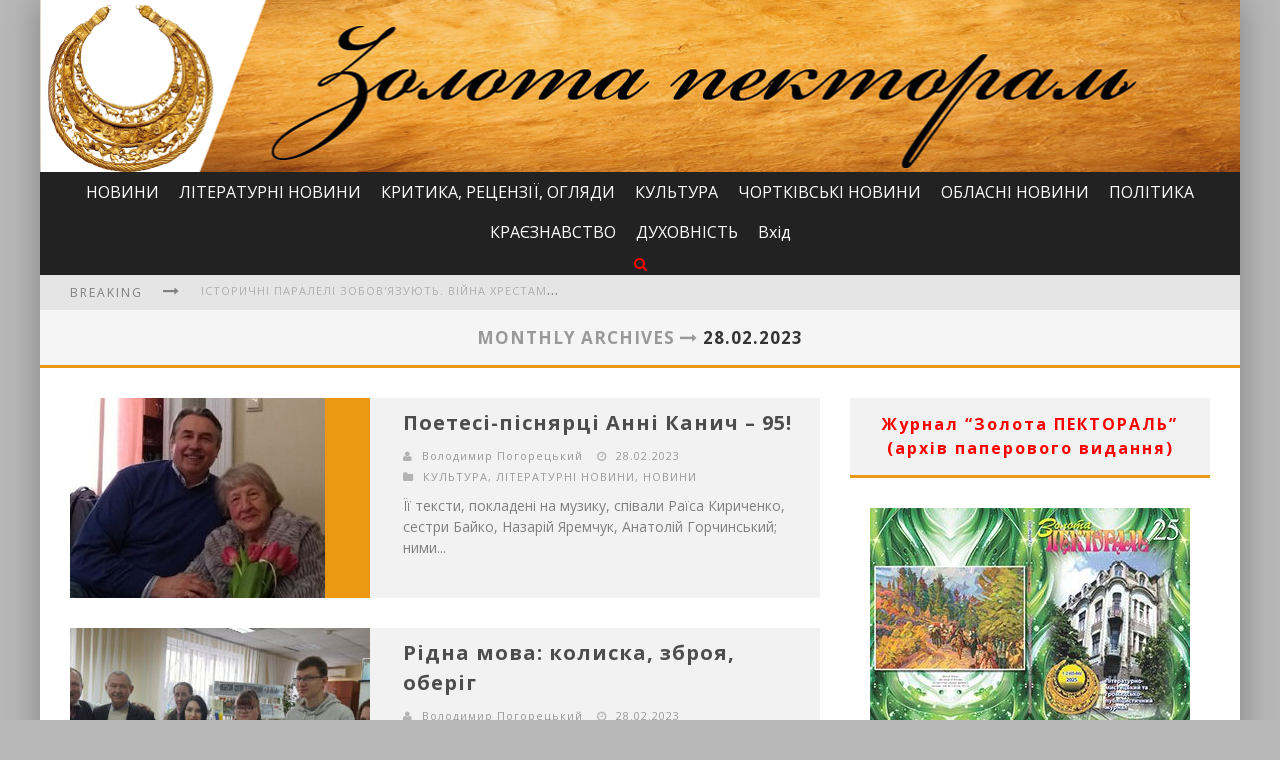

--- FILE ---
content_type: text/html; charset=UTF-8
request_url: https://zolotapektoral.te.ua/2023/02/
body_size: 19237
content:

<!DOCTYPE html>

<!--[if lt IE 7]><html lang="uk" prefix="og: http://ogp.me/ns# fb: http://ogp.me/ns/fb#" class="no-js lt-ie9 lt-ie8 lt-ie7"> <![endif]-->
<!--[if (IE 7)&!(IEMobile)]><html lang="uk" prefix="og: http://ogp.me/ns# fb: http://ogp.me/ns/fb#" class="no-js lt-ie9 lt-ie8"><![endif]-->
<!--[if (IE 8)&!(IEMobile)]><html lang="uk" prefix="og: http://ogp.me/ns# fb: http://ogp.me/ns/fb#" class="no-js lt-ie9"><![endif]-->
<!--[if gt IE 8]><!--> <html lang="uk" prefix="og: http://ogp.me/ns# fb: http://ogp.me/ns/fb#" class="no-js"><!--<![endif]-->

	<head>
	    
		<meta charset="utf-8">

		<!-- Google Chrome Frame for IE -->
		<!--[if IE]><meta http-equiv="X-UA-Compatible" content="IE=edge" /><![endif]-->
		
        <title> &raquo; 2023 &raquo; Лютий</title>

		<!-- mobile meta -->
		<meta name="HandheldFriendly" content="True">
		<meta name="MobileOptimized" content="320">
		<meta name="viewport" content="width=device-width, initial-scale=1.0"/>

		<link rel="shortcut icon" href="">

		<link rel="pingback" href="https://zolotapektoral.te.ua/xmlrpc.php">

		<!-- Holding main menu -->
				
				
		<!-- head functions -->
		<link rel='dns-prefetch' href='//fonts.googleapis.com' />
<link rel='dns-prefetch' href='//netdna.bootstrapcdn.com' />
<link rel='dns-prefetch' href='//s.w.org' />
<link rel="alternate" type="application/rss+xml" title="&quot;ЗОЛОТА ПЕКТОРАЛЬ&quot; &raquo; стрічка" href="https://zolotapektoral.te.ua/feed/" />
<link rel="alternate" type="application/rss+xml" title="&quot;ЗОЛОТА ПЕКТОРАЛЬ&quot; &raquo; Канал коментарів" href="https://zolotapektoral.te.ua/comments/feed/" />
		<script type="text/javascript">
			window._wpemojiSettings = {"baseUrl":"https:\/\/s.w.org\/images\/core\/emoji\/11.2.0\/72x72\/","ext":".png","svgUrl":"https:\/\/s.w.org\/images\/core\/emoji\/11.2.0\/svg\/","svgExt":".svg","source":{"concatemoji":"https:\/\/zolotapektoral.te.ua\/wp-includes\/js\/wp-emoji-release.min.js?ver=5.1.19"}};
			!function(e,a,t){var n,r,o,i=a.createElement("canvas"),p=i.getContext&&i.getContext("2d");function s(e,t){var a=String.fromCharCode;p.clearRect(0,0,i.width,i.height),p.fillText(a.apply(this,e),0,0);e=i.toDataURL();return p.clearRect(0,0,i.width,i.height),p.fillText(a.apply(this,t),0,0),e===i.toDataURL()}function c(e){var t=a.createElement("script");t.src=e,t.defer=t.type="text/javascript",a.getElementsByTagName("head")[0].appendChild(t)}for(o=Array("flag","emoji"),t.supports={everything:!0,everythingExceptFlag:!0},r=0;r<o.length;r++)t.supports[o[r]]=function(e){if(!p||!p.fillText)return!1;switch(p.textBaseline="top",p.font="600 32px Arial",e){case"flag":return s([55356,56826,55356,56819],[55356,56826,8203,55356,56819])?!1:!s([55356,57332,56128,56423,56128,56418,56128,56421,56128,56430,56128,56423,56128,56447],[55356,57332,8203,56128,56423,8203,56128,56418,8203,56128,56421,8203,56128,56430,8203,56128,56423,8203,56128,56447]);case"emoji":return!s([55358,56760,9792,65039],[55358,56760,8203,9792,65039])}return!1}(o[r]),t.supports.everything=t.supports.everything&&t.supports[o[r]],"flag"!==o[r]&&(t.supports.everythingExceptFlag=t.supports.everythingExceptFlag&&t.supports[o[r]]);t.supports.everythingExceptFlag=t.supports.everythingExceptFlag&&!t.supports.flag,t.DOMReady=!1,t.readyCallback=function(){t.DOMReady=!0},t.supports.everything||(n=function(){t.readyCallback()},a.addEventListener?(a.addEventListener("DOMContentLoaded",n,!1),e.addEventListener("load",n,!1)):(e.attachEvent("onload",n),a.attachEvent("onreadystatechange",function(){"complete"===a.readyState&&t.readyCallback()})),(n=t.source||{}).concatemoji?c(n.concatemoji):n.wpemoji&&n.twemoji&&(c(n.twemoji),c(n.wpemoji)))}(window,document,window._wpemojiSettings);
		</script>
		<style type="text/css">
img.wp-smiley,
img.emoji {
	display: inline !important;
	border: none !important;
	box-shadow: none !important;
	height: 1em !important;
	width: 1em !important;
	margin: 0 .07em !important;
	vertical-align: -0.1em !important;
	background: none !important;
	padding: 0 !important;
}
</style>
	<link rel='stylesheet' id='wp-block-library-css'  href='https://zolotapektoral.te.ua/wp-includes/css/dist/block-library/style.min.css?ver=5.1.19' type='text/css' media='all' />
<link rel='stylesheet' id='dashicons-css'  href='https://zolotapektoral.te.ua/wp-includes/css/dashicons.min.css?ver=5.1.19' type='text/css' media='all' />
<link rel='stylesheet' id='post-views-counter-frontend-css'  href='https://zolotapektoral.te.ua/wp-content/plugins/post-views-counter/css/frontend.css?ver=1.2.14' type='text/css' media='all' />
<link rel='stylesheet' id='megamenu-css'  href='https://zolotapektoral.te.ua/wp-content/uploads/maxmegamenu/style.css?ver=33376d' type='text/css' media='all' />
<link rel='stylesheet' id='addtoany-css'  href='https://zolotapektoral.te.ua/wp-content/plugins/add-to-any/addtoany.min.css?ver=1.15' type='text/css' media='all' />
<link rel='stylesheet' id='cb-main-stylesheet-css'  href='https://zolotapektoral.te.ua/wp-content/themes/valenti/library/css/style.css?ver=1.0' type='text/css' media='all' />
<link rel='stylesheet' id='cb-font-stylesheet-css'  href='//fonts.googleapis.com/css?family=Open+Sans%3A400%2C700%2C400italic&#038;ver=1.0' type='text/css' media='all' />
<link rel='stylesheet' id='cb-font-body-stylesheet-css'  href='//fonts.googleapis.com/css?family=Open+Sans%3A400%2C700%2C400italic&#038;ver=1.0' type='text/css' media='all' />
<link rel='stylesheet' id='fontawesome-css'  href='//netdna.bootstrapcdn.com/font-awesome/3.2.1/css/font-awesome.min.css?ver=3.2.1' type='text/css' media='all' />
<!--[if lt IE 9]>
<link rel='stylesheet' id='cb-ie-only-css'  href='https://zolotapektoral.te.ua/wp-content/themes/valenti/library/css/ie.css?ver=1.0' type='text/css' media='all' />
<![endif]-->
<script type='text/javascript' src='https://zolotapektoral.te.ua/wp-includes/js/jquery/jquery.js?ver=1.12.4'></script>
<script type='text/javascript' src='https://zolotapektoral.te.ua/wp-includes/js/jquery/jquery-migrate.min.js?ver=1.4.1'></script>
<script type='text/javascript' src='https://zolotapektoral.te.ua/wp-content/plugins/add-to-any/addtoany.min.js?ver=1.1'></script>
<script type='text/javascript' src='https://zolotapektoral.te.ua/wp-content/themes/valenti/library/js/modernizr.custom.min.js?ver=2.6.2'></script>
<link rel='https://api.w.org/' href='https://zolotapektoral.te.ua/wp-json/' />
<link rel="EditURI" type="application/rsd+xml" title="RSD" href="https://zolotapektoral.te.ua/xmlrpc.php?rsd" />
<link rel="wlwmanifest" type="application/wlwmanifest+xml" href="https://zolotapektoral.te.ua/wp-includes/wlwmanifest.xml" /> 
<meta name="generator" content="WordPress 5.1.19" />

<script data-cfasync="false">
window.a2a_config=window.a2a_config||{};a2a_config.callbacks=[];a2a_config.overlays=[];a2a_config.templates={};a2a_localize = {
	Share: "Share",
	Save: "Save",
	Subscribe: "Subscribe",
	Email: "Email",
	Bookmark: "Bookmark",
	ShowAll: "Show all",
	ShowLess: "Show less",
	FindServices: "Find service(s)",
	FindAnyServiceToAddTo: "Instantly find any service to add to",
	PoweredBy: "Powered by",
	ShareViaEmail: "Share via email",
	SubscribeViaEmail: "Subscribe via email",
	BookmarkInYourBrowser: "Bookmark in your browser",
	BookmarkInstructions: "Press Ctrl+D or \u2318+D to bookmark this page",
	AddToYourFavorites: "Add to your favorites",
	SendFromWebOrProgram: "Send from any email address or email program",
	EmailProgram: "Email program",
	More: "More&#8230;"
};

a2a_config.onclick=1;
(function(d,s,a,b){a=d.createElement(s);b=d.getElementsByTagName(s)[0];a.async=1;a.src="https://static.addtoany.com/menu/page.js";b.parentNode.insertBefore(a,b);})(document,"script");
</script>
<style>body { background-color: #b8b8b8;}.cb-overlay-stars .icon-star, #cb-vote .icon-star, #cb-to-top .icon-long-arrow-up, .cb-review-box .cb-score-box { color:#eb9812; }#cb-search-modal .cb-header, .cb-join-modal .cb-header, .lwa .cb-header, .cb-review-box .cb-score-box {border-color: #eb9812; }.cb-sidebar-widget .cb-sidebar-widget-title, .cb-multi-widget .tabbernav .tabberactive, .cb-author-page .cb-author-details .cb-meta .cb-author-page-contact, .cb-about-page .cb-author-line .cb-author-details .cb-meta .cb-author-page-contact, .cb-page-header, .cb-404-header, .cb-cat-header, #cb-footer #cb-widgets .cb-footer-widget-title span, #wp-calendar caption, .cb-tabs ul .current {border-bottom-color: #eb9812 ; }#cb-main-menu .current-post-ancestor, #cb-main-menu .current-menu-item, #cb-main-menu .current-menu-ancestor, #cb-main-menu .current-post-parent, #cb-main-menu .current-menu-parent, #cb-main-menu .current_page_item, #cb-main-menu .current-page-ancestor, #cb-main-menu .current-category-ancestor, .cb-review-box .cb-bar .cb-overlay span, #cb-accent-color, .cb-highlight { background-color: #eb9812;}</style><style type="text/css">   
                                                 body, #respond {font-family: 'Open Sans', sans-serif;}
                                                 h1, h2, h3, h4, h5, h6, .h1, .h2, .h3, .h4, .h5, .h6, #cb-nav-bar #cb-main-menu ul li > a, .cb-breaking-news span, .cb-grid-4 h2 a, .cb-grid-5 h2 a, .cb-grid-6 h2 a, .cb-author-posts-count, .cb-author-title, .cb-author-position, .search  .s, .cb-review-box .cb-bar, .cb-review-box .cb-score-box, .cb-review-box .cb-title, #cb-review-title, .cb-title-subtle, #cb-top-menu a, .tabbernav, .cb-byline, #cb-next-link a, #cb-previous-link a, .cb-review-ext-box .cb-score, .tipper-positioner, .cb-caption, .cb-button, #wp-calendar caption, .forum-titles { font-family:'Open Sans', sans-serif; }
                                                ::-webkit-input-placeholder {font-family:'Open Sans', sans-serif;}
                                                :-webkit-input-placeholder {font-family:'Open Sans', sans-serif;}
                                                :-moz-placeholder {font-family:'Open Sans', sans-serif;}
                                                ::-moz-placeholder {font-family:'Open Sans', sans-serif;}
                                                :-ms-input-placeholder {font-family:'Open Sans', sans-serif;}
                     </style><style type="text/css">/** Mega Menu CSS: fs **/</style>

<!-- START - Open Graph for Facebook, Google+ and Twitter Card Tags 2.2.4.2 -->
 <!-- Facebook Open Graph -->
  <meta property="og:locale" content="uk_UA"/>
  <meta property="og:site_name" content="&quot;ЗОЛОТА ПЕКТОРАЛЬ&quot;"/>
  <meta property="og:title" content="Лютий 2023 Archives"/>
  <meta property="og:url" content="https://zolotapektoral.te.ua/2023/02/"/>
  <meta property="og:type" content="article"/>
  <meta property="og:description" content="Сайт &quot;ЗОЛОТА ПЕКТОРАЛЬ&quot; літературно-мистецький та громадсько-публіцистичний часопис"/>
  <meta property="og:image" content="http://zolotapektoral.te.ua/wp-content/uploads/2016/03/Шапка-3.png"/>
 <!-- Google+ / Schema.org -->
  <meta itemprop="name" content="Лютий 2023 Archives"/>
  <meta itemprop="headline" content="Лютий 2023 Archives"/>
  <meta itemprop="description" content="Сайт &quot;ЗОЛОТА ПЕКТОРАЛЬ&quot; літературно-мистецький та громадсько-публіцистичний часопис"/>
  <meta itemprop="image" content="http://zolotapektoral.te.ua/wp-content/uploads/2016/03/Шапка-3.png"/>
  <!--<meta itemprop="publisher" content="&quot;ЗОЛОТА ПЕКТОРАЛЬ&quot;"/>--> <!-- To solve: The attribute publisher.itemtype has an invalid value -->
 <!-- Twitter Cards -->
  <meta name="twitter:title" content="Лютий 2023 Archives"/>
  <meta name="twitter:url" content="https://zolotapektoral.te.ua/2023/02/"/>
  <meta name="twitter:description" content="Сайт &quot;ЗОЛОТА ПЕКТОРАЛЬ&quot; літературно-мистецький та громадсько-публіцистичний часопис"/>
  <meta name="twitter:image" content="http://zolotapektoral.te.ua/wp-content/uploads/2016/03/Шапка-3.png"/>
  <meta name="twitter:card" content="summary_large_image"/>
 <!-- SEO -->
 <!-- Misc. tags -->
 <!-- is_archive | is_month -->
<!-- END - Open Graph for Facebook, Google+ and Twitter Card Tags 2.2.4.2 -->
	
		<!-- end head functions-->

	</head>

	<body class="archive date mega-menu-main">

                
	    <div id="cb-outer-container">

    		<div id="cb-container" class="cb-boxed wrap clearfix"  >
    
                <header class="header clearfix wrap" role="banner">
    				
                        <div class="wrap clearfix">
                                                                        <div id="logo"  >
                                            <a href="https://zolotapektoral.te.ua">
                                                <img src="http://zolotapektoral.te.ua/wp-content/uploads/2018/11/Шапка-3.png" alt="&quot;ЗОЛОТА ПЕКТОРАЛЬ&quot; logo" width="1202" height="172" data-retina-src="http://zolotapektoral.te.ua/wp-content/uploads/2018/11/Шапка-3@2x.png" />
                                            </a>
                                        </div>
                                                        </div>
                        
    				    <nav id="cb-nav-bar" class="clearfix stickyoff cb-dark-menu" role="navigation">
    				        
                           <div id="cb-search-modal" class="cb-dark-menu">
                        <div class="cb-search-box">
                            <div class="cb-header">
                                <div class="cb-title">Search</div>
                                <div class="cb-close">
                                    <span class="cb-close-modal"><i class="icon-remove"></i></span>
                                </div>
                            </div><form role="search" method="get" class="cb-search" action="https://zolotapektoral.te.ua/">
    
    <input type="text" class="cb-search-field" placeholder="" value="" name="s" title="">
    <button class="cb-search-submit" type="submit" value=""><i class="icon-search"></i></button>
    
</form>
</div></div> <div class="wrap clearfix"><div id="mega-menu-wrap-main" class="mega-menu-wrap"><div class="mega-menu-toggle" tabindex="0"><div class='mega-toggle-block mega-menu-toggle-block mega-toggle-block-right mega-toggle-block-1' id='mega-toggle-block-1'></div></div><ul id="mega-menu-main" class="mega-menu mega-menu-horizontal mega-no-js" data-event="hover_intent" data-effect="fade_up" data-effect-speed="200" data-second-click="close" data-document-click="collapse" data-vertical-behaviour="standard" data-breakpoint="600" data-unbind="true"><li class='mega-menu-item mega-menu-item-type-taxonomy mega-menu-item-object-category mega-align-bottom-left mega-menu-flyout mega-menu-item-40105' id='mega-menu-item-40105'><a class="mega-menu-link" href="https://zolotapektoral.te.ua/category/novyny/" tabindex="0">НОВИНИ</a></li><li class='mega-menu-item mega-menu-item-type-taxonomy mega-menu-item-object-category mega-align-bottom-left mega-menu-flyout mega-menu-item-40107' id='mega-menu-item-40107'><a class="mega-menu-link" href="https://zolotapektoral.te.ua/category/novyny-zhurnalu/" tabindex="0">ЛІТЕРАТУРНІ НОВИНИ</a></li><li class='mega-menu-item mega-menu-item-type-taxonomy mega-menu-item-object-category mega-align-bottom-left mega-menu-flyout mega-menu-item-40108' id='mega-menu-item-40108'><a class="mega-menu-link" href="https://zolotapektoral.te.ua/category/krytyka-retsenziji-ohlyady/" tabindex="0">КРИТИКА, РЕЦЕНЗІЇ, ОГЛЯДИ</a></li><li class='mega-menu-item mega-menu-item-type-taxonomy mega-menu-item-object-category mega-align-bottom-left mega-menu-flyout mega-menu-item-40109' id='mega-menu-item-40109'><a class="mega-menu-link" href="https://zolotapektoral.te.ua/category/kultura/" tabindex="0">КУЛЬТУРА</a></li><li class='mega-menu-item mega-menu-item-type-taxonomy mega-menu-item-object-category mega-align-bottom-left mega-menu-flyout mega-menu-item-40110' id='mega-menu-item-40110'><a class="mega-menu-link" href="https://zolotapektoral.te.ua/category/chortkivski-novyny-novyny/" tabindex="0">ЧОРТКІВСЬКІ НОВИНИ</a></li><li class='mega-menu-item mega-menu-item-type-taxonomy mega-menu-item-object-category mega-align-bottom-left mega-menu-flyout mega-menu-item-40111' id='mega-menu-item-40111'><a class="mega-menu-link" href="https://zolotapektoral.te.ua/category/oblasni-novyny/" tabindex="0">ОБЛАСНІ НОВИНИ</a></li><li class='mega-menu-item mega-menu-item-type-taxonomy mega-menu-item-object-category mega-align-bottom-left mega-menu-flyout mega-menu-item-40112' id='mega-menu-item-40112'><a class="mega-menu-link" href="https://zolotapektoral.te.ua/category/polityka-novyny/" tabindex="0">ПОЛІТИКА</a></li><li class='mega-menu-item mega-menu-item-type-taxonomy mega-menu-item-object-category mega-align-bottom-left mega-menu-flyout mega-menu-item-40113' id='mega-menu-item-40113'><a class="mega-menu-link" href="https://zolotapektoral.te.ua/category/kraeznavstvo/" tabindex="0">КРАЄЗНАВСТВО</a></li><li class='mega-menu-item mega-menu-item-type-taxonomy mega-menu-item-object-category mega-align-bottom-left mega-menu-flyout mega-menu-item-40114' id='mega-menu-item-40114'><a class="mega-menu-link" href="https://zolotapektoral.te.ua/category/duhovnist/" tabindex="0">ДУХОВНІСТЬ</a></li><li class='mega-menu-item mega-menu-item-type-custom mega-menu-item-object-custom mega-align-bottom-left mega-menu-flyout mega-menu-item-18213' id='mega-menu-item-18213'><a class="mega-menu-link" href="http://zolotapektoral.te.ua/wp-admin/" tabindex="0">Вхід</a></li><li class="cb-icons"><ul><li class="cb-icon-search"><a href="#" title="Search" class="cb-tip-bot" data-reveal-id="cb-search-modal"><i class="icon-search"></i></a></li></ul></li></ul></div></div>    	            		  
    	 				</nav>
    	 				
    	 				                             
                             <!-- Top Menu -->            
                             <div id="cb-top-menu" class="clearfix cb-dark-menu">
                                    <div class="wrap clearfix">
                                        <div class="cb-breaking-news"><span>Breaking <i class="icon-long-arrow-right"></i></span><ul><li><a href="https://zolotapektoral.te.ua/%d1%96%d1%81%d1%82%d0%be%d1%80%d0%b8%d1%87%d0%bd%d1%96-%d0%bf%d0%b0%d1%80%d0%b0%d0%bb%d0%b5%d0%bb%d1%96-%d0%b7%d0%be%d0%b1%d0%be%d0%b2%d1%8f%d0%b7%d1%83%d1%8e%d1%82%d1%8c-%d0%b2%d1%96%d0%b9%d0%bd/" title="Look Історичні паралелі зобов&#039;язують. Війна хрестами чорніє" >Історичні паралелі зобов'язують. Війна хрестами чорніє</a> </li> <li><a href="https://zolotapektoral.te.ua/%d0%be%d0%b3%d0%be%d0%bb%d0%be%d1%88%d0%b5%d0%bd%d0%be-%d0%ba%d0%be%d0%bd%d0%ba%d1%83%d1%80%d1%81-%d0%bd%d0%b0-%d0%b7%d0%b4%d0%be%d0%b1%d1%83%d1%82%d1%82%d1%8f-%d0%bb%d1%96%d1%82%d0%b5%d1%80%d0%b0-3/" title="Look Оголошено конкурс на здобуття літературної премії імені Ірини Вільде  2026 року" >Оголошено конкурс на здобуття літературної премії імені Ірини Вільде  2026 року</a> </li> <li><a href="https://zolotapektoral.te.ua/%d0%b2%d1%96%d1%80%d1%88%d1%96-%d0%be%d0%bb%d0%b5%d0%ba%d1%81%d0%b0%d0%bd%d0%b4%d1%80%d0%b0-%d0%ba%d0%bb%d0%b8%d0%bc%d0%b5%d0%bd%d0%ba%d0%b0-%d0%b7-%d0%ba%d0%bd%d0%b8%d0%b6%d0%ba%d0%b8-%d0%bc/" title="Look Вірші Олександра Клименка з книжки «Метапрозорість»" >Вірші Олександра Клименка з книжки «Метапрозорість»</a> </li> <li><a href="https://zolotapektoral.te.ua/%d0%ba%d0%bd%d0%b8%d0%b6%d0%ba%d1%83-%d0%bf%d1%80%d0%be-%d0%ba%d0%b0%d1%80%d0%bf%d0%b0%d1%82%d1%81%d1%8c%d0%ba%d0%be%d0%b3%d0%be-%d0%b1%d0%be%d0%b3%d0%b0%d1%82%d0%b8%d1%80%d1%8f-%d1%96%d0%b7-%d0%b1/" title="Look Книжку про карпатського богатиря із Білок написав майстер пера із сусіднього села" >Книжку про карпатського богатиря із Білок написав майстер пера із сусіднього села</a> </li> <li><a href="https://zolotapektoral.te.ua/%d0%b2%d1%81%d0%b5%d0%b2%d1%96%d1%87%d0%bd%d0%b0-%d1%81%d0%bb%d1%8c%d0%be%d0%b7%d0%b0-%d1%94%d0%b4%d0%bd%d0%b0%d0%bd%d0%bd%d1%8f-%d0%b2-%d1%81%d0%bb%d0%be%d0%b2%d1%96-%d1%82%d0%b0-%d1%83-%d0%ba%d1%80/" title="Look Всевічна сльоза єднання в слові та у крові                                  (Сьогодення в поезії Ірини Калинець)" >Всевічна сльоза єднання в слові та у крові                                  (Сьогодення в поезії Ірини Калинець)</a> </li> <li><a href="https://zolotapektoral.te.ua/%d1%83-%d0%bd%d0%b0%d1%86%d1%96%d0%be%d0%bd%d0%b0%d0%bb%d1%8c%d0%bd%d1%96%d0%b9-%d0%b1%d1%96%d0%b1%d0%bb%d1%96%d0%be%d1%82%d0%b5%d1%86%d1%96-%d1%83%d0%ba%d1%80%d0%b0%d1%97%d0%bd%d0%b8-%d0%b4%d0%bb-4/" title="Look У Національній бібліотеці України для дітей завершилася програма затишних зимових читань «З книгою тепліше!»" >У Національній бібліотеці України для дітей завершилася програма затишних зимових читань «З книгою тепліше!»</a> </li> </ul></div>                                                                            </div>
                             </div> 
                             <!-- /Top Menu -->  
                              
                                              
                            	 				
    	 				<a href="#" id="cb-to-top"><i class="icon-long-arrow-up"></i></a>
    	 		
                </header> <!-- end header --> 
<div class="cb-cat-header wrap" style="border-bottom-color:#eb9812;">
                 <h1 id="cb-cat-title">
                <span>Monthly Archives <i class="icon-long-arrow-right"></i></span> 28.02.2023            </h1>
    
        </div>
    
<div id="cb-content" class="wrap clearfix">
    
    
    <div id="main" class="clearfix" role="main">

	   	
<article id="post-39310" class="cb-blog-style-a clearfix" role="article">
    
  <div class="cb-mask" style="background-color:#eb9812;">
      <a href="https://zolotapektoral.te.ua/%d0%bf%d0%be%d0%b5%d1%82%d0%b5%d1%81%d1%96-%d0%bf%d1%96%d1%81%d0%bd%d1%8f%d1%80%d1%86%d1%96-%d0%b0%d0%bd%d0%bd%d1%96-%d0%ba%d0%b0%d0%bd%d0%b8%d1%87-95/"><img width="255" height="200" src="https://zolotapektoral.te.ua/wp-content/uploads/2023/02/7-255x200.jpg" class="attachment-cb-300-200 size-cb-300-200 wp-post-image" alt="" /></a>  </div>
        
  <div class="cb-meta">
  
      <h2 class="h4"><a href="https://zolotapektoral.te.ua/%d0%bf%d0%be%d0%b5%d1%82%d0%b5%d1%81%d1%96-%d0%bf%d1%96%d1%81%d0%bd%d1%8f%d1%80%d1%86%d1%96-%d0%b0%d0%bd%d0%bd%d1%96-%d0%ba%d0%b0%d0%bd%d0%b8%d1%87-95/">Поетесі-піснярці Анні Канич &#8211; 95!</a></h2> 
      <div class="cb-byline"><div class="cb-author"><i class="icon-user"></i> <a href="https://zolotapektoral.te.ua/author/volodarko/">Володимир Погорецький</a></div> <div class="cb-date"><i class="icon-time"></i> <time class="updated" datetime="2023-02-28">28.02.2023</time></div> <div class="cb-category"><i class="icon-folder-close"></i>  <a href="https://zolotapektoral.te.ua/category/kultura/" title="View all posts in КУЛЬТУРА">КУЛЬТУРА</a>,  <a href="https://zolotapektoral.te.ua/category/novyny-zhurnalu/" title="View all posts in ЛІТЕРАТУРНІ НОВИНИ">ЛІТЕРАТУРНІ НОВИНИ</a>,  <a href="https://zolotapektoral.te.ua/category/novyny/" title="View all posts in НОВИНИ">НОВИНИ</a></div></div>      <div class="cb-excerpt">Її тексти, покладені на музику, співали Раїса Кириченко, сестри Байко, Назарій Яремчук, Анатолій Горчинський; ними...</div>
        
  </div>
  
</article>


<article id="post-39306" class="cb-blog-style-a clearfix" role="article">
    
  <div class="cb-mask" style="background-color:#eb9812;">
      <a href="https://zolotapektoral.te.ua/%d1%80%d1%96%d0%b4%d0%bd%d0%b0-%d0%bc%d0%be%d0%b2%d0%b0-%d0%ba%d0%be%d0%bb%d0%b8%d1%81%d0%ba%d0%b0-%d0%b7%d0%b1%d1%80%d0%be%d1%8f-%d0%be%d0%b1%d0%b5%d1%80%d1%96%d0%b3/"><img width="300" height="200" src="https://zolotapektoral.te.ua/wp-content/uploads/2023/02/332559-300x200.jpg" class="attachment-cb-300-200 size-cb-300-200 wp-post-image" alt="" srcset="https://zolotapektoral.te.ua/wp-content/uploads/2023/02/332559-300x200.jpg 300w, https://zolotapektoral.te.ua/wp-content/uploads/2023/02/332559-360x240.jpg 360w" sizes="(max-width: 300px) 100vw, 300px" /></a>  </div>
        
  <div class="cb-meta">
  
      <h2 class="h4"><a href="https://zolotapektoral.te.ua/%d1%80%d1%96%d0%b4%d0%bd%d0%b0-%d0%bc%d0%be%d0%b2%d0%b0-%d0%ba%d0%be%d0%bb%d0%b8%d1%81%d0%ba%d0%b0-%d0%b7%d0%b1%d1%80%d0%be%d1%8f-%d0%be%d0%b1%d0%b5%d1%80%d1%96%d0%b3/">Рідна мова: колиска, зброя, оберіг</a></h2> 
      <div class="cb-byline"><div class="cb-author"><i class="icon-user"></i> <a href="https://zolotapektoral.te.ua/author/volodarko/">Володимир Погорецький</a></div> <div class="cb-date"><i class="icon-time"></i> <time class="updated" datetime="2023-02-28">28.02.2023</time></div> <div class="cb-category"><i class="icon-folder-close"></i>  <a href="https://zolotapektoral.te.ua/category/kultura/" title="View all posts in КУЛЬТУРА">КУЛЬТУРА</a>,  <a href="https://zolotapektoral.te.ua/category/novyny/" title="View all posts in НОВИНИ">НОВИНИ</a>,  <a href="https://zolotapektoral.te.ua/category/slajtbar/" title="View all posts in СЛАЙТБАР">СЛАЙТБАР</a></div></div>      <div class="cb-excerpt">Рідна мова – свято не одного дня. Це постійна робота над собою, над літературними й книговидавничими проєктами,...</div>
        
  </div>
  
</article>


<article id="post-39303" class="cb-blog-style-a clearfix" role="article">
    
  <div class="cb-mask" style="background-color:#eb9812;">
      <a href="https://zolotapektoral.te.ua/%d0%b2%d1%96%d0%b4%d0%b3%d1%83%d0%ba-%d0%bd%d0%b0-%d0%b7%d0%b1%d1%96%d1%80%d0%bd%d0%b8%d0%ba-%d0%b4%d0%b8%d0%ba%d1%82%d0%b0%d0%bd%d1%82%d1%96%d0%b2-%d1%81%d1%96%d1%87%d0%b5%d1%81%d0%bb%d0%b0/"><img width="300" height="200" src="https://zolotapektoral.te.ua/wp-content/uploads/2023/02/27183758-300x200.jpg" class="attachment-cb-300-200 size-cb-300-200 wp-post-image" alt="" srcset="https://zolotapektoral.te.ua/wp-content/uploads/2023/02/27183758-300x200.jpg 300w, https://zolotapektoral.te.ua/wp-content/uploads/2023/02/27183758-360x240.jpg 360w" sizes="(max-width: 300px) 100vw, 300px" /></a>  </div>
        
  <div class="cb-meta">
  
      <h2 class="h4"><a href="https://zolotapektoral.te.ua/%d0%b2%d1%96%d0%b4%d0%b3%d1%83%d0%ba-%d0%bd%d0%b0-%d0%b7%d0%b1%d1%96%d1%80%d0%bd%d0%b8%d0%ba-%d0%b4%d0%b8%d0%ba%d1%82%d0%b0%d0%bd%d1%82%d1%96%d0%b2-%d1%81%d1%96%d1%87%d0%b5%d1%81%d0%bb%d0%b0/">Відгук на збірник диктантів «Січеславщина: На варті слова»</a></h2> 
      <div class="cb-byline"><div class="cb-author"><i class="icon-user"></i> <a href="https://zolotapektoral.te.ua/author/volodarko/">Володимир Погорецький</a></div> <div class="cb-date"><i class="icon-time"></i> <time class="updated" datetime="2023-02-28">28.02.2023</time></div> <div class="cb-category"><i class="icon-folder-close"></i>  <a href="https://zolotapektoral.te.ua/category/kultura/" title="View all posts in КУЛЬТУРА">КУЛЬТУРА</a>,  <a href="https://zolotapektoral.te.ua/category/novyny/" title="View all posts in НОВИНИ">НОВИНИ</a>,  <a href="https://zolotapektoral.te.ua/category/slajtbar/" title="View all posts in СЛАЙТБАР">СЛАЙТБАР</a></div></div>      <div class="cb-excerpt">Свій відгук хочу почати із назви: «Січеславщина: на варті слова». Вона,на мою думку, досить вдала, адже саме на...</div>
        
  </div>
  
</article>


<article id="post-39299" class="cb-blog-style-a clearfix" role="article">
    
  <div class="cb-mask" style="background-color:#eb9812;">
      <a href="https://zolotapektoral.te.ua/%d0%b1%d1%96%d0%bb%d0%be%d0%b1%d0%be%d0%b6%d0%bd%d0%b8%d1%86%d1%8c%d0%ba%d0%b0-%d0%b3%d1%80%d0%be%d0%bc%d0%b0%d0%b4%d0%b0-%d0%b4%d0%b0%d0%bb%d0%b0-%d0%bf%d0%be%d0%b4%d1%8f%d1%87%d0%bd%d0%b8%d0%b9/"><img width="300" height="200" src="https://zolotapektoral.te.ua/wp-content/uploads/2023/02/33-1-300x200.jpg" class="attachment-cb-300-200 size-cb-300-200 wp-post-image" alt="" srcset="https://zolotapektoral.te.ua/wp-content/uploads/2023/02/33-1-300x200.jpg 300w, https://zolotapektoral.te.ua/wp-content/uploads/2023/02/33-1-360x240.jpg 360w" sizes="(max-width: 300px) 100vw, 300px" /></a>  </div>
        
  <div class="cb-meta">
  
      <h2 class="h4"><a href="https://zolotapektoral.te.ua/%d0%b1%d1%96%d0%bb%d0%be%d0%b1%d0%be%d0%b6%d0%bd%d0%b8%d1%86%d1%8c%d0%ba%d0%b0-%d0%b3%d1%80%d0%be%d0%bc%d0%b0%d0%b4%d0%b0-%d0%b4%d0%b0%d0%bb%d0%b0-%d0%bf%d0%be%d0%b4%d1%8f%d1%87%d0%bd%d0%b8%d0%b9/">Білобожницька громада дала подячний концерт Збройним Силам України</a></h2> 
      <div class="cb-byline"><div class="cb-author"><i class="icon-user"></i> <a href="https://zolotapektoral.te.ua/author/volodarko/">Володимир Погорецький</a></div> <div class="cb-date"><i class="icon-time"></i> <time class="updated" datetime="2023-02-28">28.02.2023</time></div> <div class="cb-category"><i class="icon-folder-close"></i>  <a href="https://zolotapektoral.te.ua/category/kultura/" title="View all posts in КУЛЬТУРА">КУЛЬТУРА</a>,  <a href="https://zolotapektoral.te.ua/category/novyny/" title="View all posts in НОВИНИ">НОВИНИ</a>,  <a href="https://zolotapektoral.te.ua/category/oblasni-novyny/" title="View all posts in ОБЛАСНІ НОВИНИ">ОБЛАСНІ НОВИНИ</a>,  <a href="https://zolotapektoral.te.ua/category/polityka-novyny/" title="View all posts in ПОЛІТИКА">ПОЛІТИКА</a>,  <a href="https://zolotapektoral.te.ua/category/slajtbar/" title="View all posts in СЛАЙТБАР">СЛАЙТБАР</a>,  <a href="https://zolotapektoral.te.ua/category/chortkivski-novyny-novyny/" title="View all posts in ЧОРТКІВСЬКІ НОВИНИ">ЧОРТКІВСЬКІ НОВИНИ</a></div></div>      <div class="cb-excerpt">У неділю, 26 лютого, у приміщенні актової зали Чортківського фахового гуманітарно-педагогічного коледжу ім. О....</div>
        
  </div>
  
</article>


<article id="post-39294" class="cb-blog-style-a clearfix" role="article">
    
  <div class="cb-mask" style="background-color:#eb9812;">
      <a href="https://zolotapektoral.te.ua/%d1%96%d0%bd%d1%82%d0%b5%d1%80%d0%bd%d0%b5%d1%82-%d0%bc%d1%96%d1%81%d1%82-%d0%bc%d0%be%d0%b2%d0%b8-%d0%b1%d0%b5%d0%b7-%d0%ba%d0%be%d1%80%d0%b4%d0%be%d0%bd%d1%96%d0%b2/"><img width="300" height="200" src="https://zolotapektoral.te.ua/wp-content/uploads/2023/02/88-300x200.jpg" class="attachment-cb-300-200 size-cb-300-200 wp-post-image" alt="" srcset="https://zolotapektoral.te.ua/wp-content/uploads/2023/02/88-300x200.jpg 300w, https://zolotapektoral.te.ua/wp-content/uploads/2023/02/88-360x240.jpg 360w" sizes="(max-width: 300px) 100vw, 300px" /></a>  </div>
        
  <div class="cb-meta">
  
      <h2 class="h4"><a href="https://zolotapektoral.te.ua/%d1%96%d0%bd%d1%82%d0%b5%d1%80%d0%bd%d0%b5%d1%82-%d0%bc%d1%96%d1%81%d1%82-%d0%bc%d0%be%d0%b2%d0%b8-%d0%b1%d0%b5%d0%b7-%d0%ba%d0%be%d1%80%d0%b4%d0%be%d0%bd%d1%96%d0%b2/">Інтернет-міст “Мови — без кордонів”</a></h2> 
      <div class="cb-byline"><div class="cb-author"><i class="icon-user"></i> <a href="https://zolotapektoral.te.ua/author/volodarko/">Володимир Погорецький</a></div> <div class="cb-date"><i class="icon-time"></i> <time class="updated" datetime="2023-02-23">23.02.2023</time></div> <div class="cb-category"><i class="icon-folder-close"></i>  <a href="https://zolotapektoral.te.ua/category/kultura/" title="View all posts in КУЛЬТУРА">КУЛЬТУРА</a>,  <a href="https://zolotapektoral.te.ua/category/novyny/" title="View all posts in НОВИНИ">НОВИНИ</a>,  <a href="https://zolotapektoral.te.ua/category/slajtbar/" title="View all posts in СЛАЙТБАР">СЛАЙТБАР</a></div></div>      <div class="cb-excerpt">22 лютого до Міжнародного дня рідної мови обласна бібліотека для юнацтва організувала інтернет-міст “Мови — без...</div>
        
  </div>
  
</article>


<article id="post-39292" class="cb-blog-style-a clearfix" role="article">
    
  <div class="cb-mask" style="background-color:#eb9812;">
      <a href="https://zolotapektoral.te.ua/%d0%b2%d0%b5%d0%bb%d0%b8%d1%87%d0%bd%d0%b8%d0%b9-%d1%81%d0%bf%d0%b8%d1%81%d0%be%d0%ba-%d0%b2%d1%96%d0%b4-%d0%ba%d1%80%d0%b8%d0%bb%d0%b0%d1%82%d0%be%d0%b3%d0%be-%d0%bb%d0%b5%d0%b2%d0%b0-202-3/"><img width="300" height="200" src="https://zolotapektoral.te.ua/wp-content/uploads/2019/07/Logo_LEV_POET_BES_FON-300x200.jpg" class="attachment-cb-300-200 size-cb-300-200 wp-post-image" alt="" srcset="https://zolotapektoral.te.ua/wp-content/uploads/2019/07/Logo_LEV_POET_BES_FON-300x200.jpg 300w, https://zolotapektoral.te.ua/wp-content/uploads/2019/07/Logo_LEV_POET_BES_FON-360x240.jpg 360w" sizes="(max-width: 300px) 100vw, 300px" /></a>  </div>
        
  <div class="cb-meta">
  
      <h2 class="h4"><a href="https://zolotapektoral.te.ua/%d0%b2%d0%b5%d0%bb%d0%b8%d1%87%d0%bd%d0%b8%d0%b9-%d1%81%d0%bf%d0%b8%d1%81%d0%be%d0%ba-%d0%b2%d1%96%d0%b4-%d0%ba%d1%80%d0%b8%d0%bb%d0%b0%d1%82%d0%be%d0%b3%d0%be-%d0%bb%d0%b5%d0%b2%d0%b0-202-3/">Величний список від «Крилатого Лева» 2023</a></h2> 
      <div class="cb-byline"><div class="cb-author"><i class="icon-user"></i> <a href="https://zolotapektoral.te.ua/author/volodarko/">Володимир Погорецький</a></div> <div class="cb-date"><i class="icon-time"></i> <time class="updated" datetime="2023-02-22">22.02.2023</time></div> <div class="cb-category"><i class="icon-folder-close"></i>  <a href="https://zolotapektoral.te.ua/category/kultura/" title="View all posts in КУЛЬТУРА">КУЛЬТУРА</a>,  <a href="https://zolotapektoral.te.ua/category/novyny-zhurnalu/" title="View all posts in ЛІТЕРАТУРНІ НОВИНИ">ЛІТЕРАТУРНІ НОВИНИ</a>,  <a href="https://zolotapektoral.te.ua/category/novyny/" title="View all posts in НОВИНИ">НОВИНИ</a>,  <a href="https://zolotapektoral.te.ua/category/slajtbar/" title="View all posts in СЛАЙТБАР">СЛАЙТБАР</a></div></div>      <div class="cb-excerpt">Ось він – ВЕЛИЧНИЙ СПИСОК сьомого Міжнародного літературного конкурсу рукописів прози на кращу книгу року...</div>
        
  </div>
  
</article>


<article id="post-39288" class="cb-blog-style-a clearfix" role="article">
    
  <div class="cb-mask" style="background-color:#eb9812;">
      <a href="https://zolotapektoral.te.ua/%d0%b4%d0%be-%d1%81%d0%b2%d1%96%d1%82%d0%bb%d0%b0/"><img width="230" height="200" src="https://zolotapektoral.te.ua/wp-content/uploads/2023/02/poster_Kolomyia-230x200.jpg" class="attachment-cb-300-200 size-cb-300-200 wp-post-image" alt="" /></a>  </div>
        
  <div class="cb-meta">
  
      <h2 class="h4"><a href="https://zolotapektoral.te.ua/%d0%b4%d0%be-%d1%81%d0%b2%d1%96%d1%82%d0%bb%d0%b0/">До світла</a></h2> 
      <div class="cb-byline"><div class="cb-author"><i class="icon-user"></i> <a href="https://zolotapektoral.te.ua/author/volodarko/">Володимир Погорецький</a></div> <div class="cb-date"><i class="icon-time"></i> <time class="updated" datetime="2023-02-21">21.02.2023</time></div> <div class="cb-category"><i class="icon-folder-close"></i>  <a href="https://zolotapektoral.te.ua/category/kultura/" title="View all posts in КУЛЬТУРА">КУЛЬТУРА</a>,  <a href="https://zolotapektoral.te.ua/category/novyny/" title="View all posts in НОВИНИ">НОВИНИ</a>,  <a href="https://zolotapektoral.te.ua/category/slajtbar/" title="View all posts in СЛАЙТБАР">СЛАЙТБАР</a></div></div>      <div class="cb-excerpt">25 лютого о 15.00 год. в Музеї писанкового розпису відбудеться відкриття виставки акварелей «ДО СВІТЛА» відомої...</div>
        
  </div>
  
</article>


<article id="post-39286" class="cb-blog-style-a clearfix" role="article">
    
  <div class="cb-mask" style="background-color:#eb9812;">
      <a href="https://zolotapektoral.te.ua/%d0%b5%d1%81%d0%ba%d0%b0%d0%bc%d0%be%d1%82%d0%b0%d1%86%d1%96%d0%b9%d0%bd%d0%b0-%d1%96%d0%bc%d0%bf%d0%b5%d1%80%d1%96%d1%8f/"><img width="300" height="200" src="https://zolotapektoral.te.ua/wp-content/uploads/2017/12/21462428_2403421023217317_5705677896839698761_n-300x200.jpg" class="attachment-cb-300-200 size-cb-300-200 wp-post-image" alt="" srcset="https://zolotapektoral.te.ua/wp-content/uploads/2017/12/21462428_2403421023217317_5705677896839698761_n-300x200.jpg 300w, https://zolotapektoral.te.ua/wp-content/uploads/2017/12/21462428_2403421023217317_5705677896839698761_n-360x240.jpg 360w" sizes="(max-width: 300px) 100vw, 300px" /></a>  </div>
        
  <div class="cb-meta">
  
      <h2 class="h4"><a href="https://zolotapektoral.te.ua/%d0%b5%d1%81%d0%ba%d0%b0%d0%bc%d0%be%d1%82%d0%b0%d1%86%d1%96%d0%b9%d0%bd%d0%b0-%d1%96%d0%bc%d0%bf%d0%b5%d1%80%d1%96%d1%8f/">Ескамотаційна імперія</a></h2> 
      <div class="cb-byline"><div class="cb-author"><i class="icon-user"></i> <a href="https://zolotapektoral.te.ua/author/volodarko/">Володимир Погорецький</a></div> <div class="cb-date"><i class="icon-time"></i> <time class="updated" datetime="2023-02-21">21.02.2023</time></div> <div class="cb-category"><i class="icon-folder-close"></i>  <a href="https://zolotapektoral.te.ua/category/novyny/" title="View all posts in НОВИНИ">НОВИНИ</a>,  <a href="https://zolotapektoral.te.ua/category/slajtbar/" title="View all posts in СЛАЙТБАР">СЛАЙТБАР</a></div></div>      <div class="cb-excerpt">Навіть марксизм–ленінізм повертається. (Емі Зегарт, ст.н.співробітник Інституту Гувера США: glavcom.ua -14.02.2023,21:40)...</div>
        
  </div>
  
</article>


<article id="post-39282" class="cb-blog-style-a clearfix" role="article">
    
  <div class="cb-mask" style="background-color:#eb9812;">
      <a href="https://zolotapektoral.te.ua/%d0%b4%d1%96%d1%82%d0%b8-%d1%81%d1%82%d0%b2%d0%be%d1%80%d1%8e%d1%8e%d1%82%d1%8c-%d1%83%d0%bd%d1%96%d0%ba%d0%b0%d0%bb%d1%8c%d0%bd%d1%83-%d0%b2%d0%b8%d1%88%d0%b8%d0%b2%d0%b0%d0%bd%d0%ba%d1%83-%d0%b4/"><img width="300" height="200" src="https://zolotapektoral.te.ua/wp-content/uploads/2023/02/IMG_6901-300x200.jpg" class="attachment-cb-300-200 size-cb-300-200 wp-post-image" alt="" srcset="https://zolotapektoral.te.ua/wp-content/uploads/2023/02/IMG_6901-300x200.jpg 300w, https://zolotapektoral.te.ua/wp-content/uploads/2023/02/IMG_6901-360x240.jpg 360w, https://zolotapektoral.te.ua/wp-content/uploads/2023/02/IMG_6901.jpg 459w" sizes="(max-width: 300px) 100vw, 300px" /></a>  </div>
        
  <div class="cb-meta">
  
      <h2 class="h4"><a href="https://zolotapektoral.te.ua/%d0%b4%d1%96%d1%82%d0%b8-%d1%81%d1%82%d0%b2%d0%be%d1%80%d1%8e%d1%8e%d1%82%d1%8c-%d1%83%d0%bd%d1%96%d0%ba%d0%b0%d0%bb%d1%8c%d0%bd%d1%83-%d0%b2%d0%b8%d1%88%d0%b8%d0%b2%d0%b0%d0%bd%d0%ba%d1%83-%d0%b4/">Діти створюють унікальну вишиванку для Залужного</a></h2> 
      <div class="cb-byline"><div class="cb-author"><i class="icon-user"></i> <a href="https://zolotapektoral.te.ua/author/volodarko/">Володимир Погорецький</a></div> <div class="cb-date"><i class="icon-time"></i> <time class="updated" datetime="2023-02-20">20.02.2023</time></div> <div class="cb-category"><i class="icon-folder-close"></i>  <a href="https://zolotapektoral.te.ua/category/kultura/" title="View all posts in КУЛЬТУРА">КУЛЬТУРА</a>,  <a href="https://zolotapektoral.te.ua/category/novyny-zhurnalu/" title="View all posts in ЛІТЕРАТУРНІ НОВИНИ">ЛІТЕРАТУРНІ НОВИНИ</a>,  <a href="https://zolotapektoral.te.ua/category/novyny/" title="View all posts in НОВИНИ">НОВИНИ</a>,  <a href="https://zolotapektoral.te.ua/category/slajtbar/" title="View all posts in СЛАЙТБАР">СЛАЙТБАР</a></div></div>      <div class="cb-excerpt">16 лютого Національна бібліотека України для дітей разом із друзями та партнерами відзначила День єднання в...</div>
        
  </div>
  
</article>


<article id="post-39279" class="cb-blog-style-a clearfix" role="article">
    
  <div class="cb-mask" style="background-color:#eb9812;">
      <a href="https://zolotapektoral.te.ua/%d1%81%d0%b8%d1%80%d0%b5%d0%bd%d0%b8-%d0%bd%d0%b5-%d0%bf%d0%b5%d1%80%d0%b5%d1%88%d0%ba%d0%be%d0%b4%d0%b0/"><img width="300" height="200" src="https://zolotapektoral.te.ua/wp-content/uploads/2023/02/ved-300x200.jpeg" class="attachment-cb-300-200 size-cb-300-200 wp-post-image" alt="" srcset="https://zolotapektoral.te.ua/wp-content/uploads/2023/02/ved-300x200.jpeg 300w, https://zolotapektoral.te.ua/wp-content/uploads/2023/02/ved-360x240.jpeg 360w, https://zolotapektoral.te.ua/wp-content/uploads/2023/02/ved-408x270.jpeg 408w" sizes="(max-width: 300px) 100vw, 300px" /></a>  </div>
        
  <div class="cb-meta">
  
      <h2 class="h4"><a href="https://zolotapektoral.te.ua/%d1%81%d0%b8%d1%80%d0%b5%d0%bd%d0%b8-%d0%bd%d0%b5-%d0%bf%d0%b5%d1%80%d0%b5%d1%88%d0%ba%d0%be%d0%b4%d0%b0/">Сирени &#8211; не перешкода!</a></h2> 
      <div class="cb-byline"><div class="cb-author"><i class="icon-user"></i> <a href="https://zolotapektoral.te.ua/author/volodarko/">Володимир Погорецький</a></div> <div class="cb-date"><i class="icon-time"></i> <time class="updated" datetime="2023-02-20">20.02.2023</time></div> <div class="cb-category"><i class="icon-folder-close"></i>  <a href="https://zolotapektoral.te.ua/category/kultura/" title="View all posts in КУЛЬТУРА">КУЛЬТУРА</a>,  <a href="https://zolotapektoral.te.ua/category/novyny-zhurnalu/" title="View all posts in ЛІТЕРАТУРНІ НОВИНИ">ЛІТЕРАТУРНІ НОВИНИ</a>,  <a href="https://zolotapektoral.te.ua/category/novyny/" title="View all posts in НОВИНИ">НОВИНИ</a>,  <a href="https://zolotapektoral.te.ua/category/slajtbar/" title="View all posts in СЛАЙТБАР">СЛАЙТБАР</a></div></div>      <div class="cb-excerpt">"Творча зустріч з Надією Мориквас. Поезія та проза» – саме так Львівська обласна бібліотека для юнацтва імені...</div>
        
  </div>
  
</article>


<article id="post-39276" class="cb-blog-style-a clearfix" role="article">
    
  <div class="cb-mask" style="background-color:#eb9812;">
      <a href="https://zolotapektoral.te.ua/%d1%82%d0%b8%d0%b6%d0%b4%d0%b5%d0%bd%d1%8c-%d0%ba%d0%b8%d1%97%d0%b2%d1%81%d1%8c%d0%ba%d0%b8%d1%85-%d0%bf%d0%b8%d1%81%d1%8c%d0%bc%d0%b5%d0%bd%d0%bd%d0%b8%d0%ba%d1%96%d0%b2-%d0%b2-%d1%83%d0%ba%d1%80/"><img width="300" height="200" src="https://zolotapektoral.te.ua/wp-content/uploads/2023/02/Book_template.svg_-300x200.jpg" class="attachment-cb-300-200 size-cb-300-200 wp-post-image" alt="" srcset="https://zolotapektoral.te.ua/wp-content/uploads/2023/02/Book_template.svg_-300x200.jpg 300w, https://zolotapektoral.te.ua/wp-content/uploads/2023/02/Book_template.svg_-360x240.jpg 360w" sizes="(max-width: 300px) 100vw, 300px" /></a>  </div>
        
  <div class="cb-meta">
  
      <h2 class="h4"><a href="https://zolotapektoral.te.ua/%d1%82%d0%b8%d0%b6%d0%b4%d0%b5%d0%bd%d1%8c-%d0%ba%d0%b8%d1%97%d0%b2%d1%81%d1%8c%d0%ba%d0%b8%d1%85-%d0%bf%d0%b8%d1%81%d1%8c%d0%bc%d0%b5%d0%bd%d0%bd%d0%b8%d0%ba%d1%96%d0%b2-%d0%b2-%d1%83%d0%ba%d1%80/">Тиждень київських письменників в українській Вікіпедії</a></h2> 
      <div class="cb-byline"><div class="cb-author"><i class="icon-user"></i> <a href="https://zolotapektoral.te.ua/author/volodarko/">Володимир Погорецький</a></div> <div class="cb-date"><i class="icon-time"></i> <time class="updated" datetime="2023-02-20">20.02.2023</time></div> <div class="cb-category"><i class="icon-folder-close"></i>  <a href="https://zolotapektoral.te.ua/category/kultura/" title="View all posts in КУЛЬТУРА">КУЛЬТУРА</a>,  <a href="https://zolotapektoral.te.ua/category/novyny-zhurnalu/" title="View all posts in ЛІТЕРАТУРНІ НОВИНИ">ЛІТЕРАТУРНІ НОВИНИ</a>,  <a href="https://zolotapektoral.te.ua/category/novyny/" title="View all posts in НОВИНИ">НОВИНИ</a>,  <a href="https://zolotapektoral.te.ua/category/slajtbar/" title="View all posts in СЛАЙТБАР">СЛАЙТБАР</a></div></div>      <div class="cb-excerpt">17 лютого у Вікіпедії українською мовою розпочався тематичний тиждень з написання статей про письменників Києва....</div>
        
  </div>
  
</article>


<article id="post-39273" class="cb-blog-style-a clearfix" role="article">
    
  <div class="cb-mask" style="background-color:#eb9812;">
      <a href="https://zolotapektoral.te.ua/%d0%bf%d0%b8%d1%81%d1%8c%d0%bc%d0%b5%d0%bd%d0%bd%d0%b8%d1%86%d1%8c%d0%ba%d0%b5-%d1%81%d1%82%d1%80%d1%96%d1%82%d0%b5%d0%bd%d0%bd%d1%8f-%d0%bf%d0%be-%d0%bb%d1%8c%d0%b2%d1%96%d0%b2%d1%81%d1%8c%d0%ba/"><img width="300" height="200" src="https://zolotapektoral.te.ua/wp-content/uploads/2023/02/5-300x200.jpg" class="attachment-cb-300-200 size-cb-300-200 wp-post-image" alt="" srcset="https://zolotapektoral.te.ua/wp-content/uploads/2023/02/5-300x200.jpg 300w, https://zolotapektoral.te.ua/wp-content/uploads/2023/02/5-360x240.jpg 360w" sizes="(max-width: 300px) 100vw, 300px" /></a>  </div>
        
  <div class="cb-meta">
  
      <h2 class="h4"><a href="https://zolotapektoral.te.ua/%d0%bf%d0%b8%d1%81%d1%8c%d0%bc%d0%b5%d0%bd%d0%bd%d0%b8%d1%86%d1%8c%d0%ba%d0%b5-%d1%81%d1%82%d1%80%d1%96%d1%82%d0%b5%d0%bd%d0%bd%d1%8f-%d0%bf%d0%be-%d0%bb%d1%8c%d0%b2%d1%96%d0%b2%d1%81%d1%8c%d0%ba/">Письменницьке Стрітення по-львівськи</a></h2> 
      <div class="cb-byline"><div class="cb-author"><i class="icon-user"></i> <a href="https://zolotapektoral.te.ua/author/volodarko/">Володимир Погорецький</a></div> <div class="cb-date"><i class="icon-time"></i> <time class="updated" datetime="2023-02-20">20.02.2023</time></div> <div class="cb-category"><i class="icon-folder-close"></i>  <a href="https://zolotapektoral.te.ua/category/kultura/" title="View all posts in КУЛЬТУРА">КУЛЬТУРА</a>,  <a href="https://zolotapektoral.te.ua/category/novyny-zhurnalu/" title="View all posts in ЛІТЕРАТУРНІ НОВИНИ">ЛІТЕРАТУРНІ НОВИНИ</a>,  <a href="https://zolotapektoral.te.ua/category/novyny/" title="View all posts in НОВИНИ">НОВИНИ</a>,  <a href="https://zolotapektoral.te.ua/category/slajtbar/" title="View all posts in СЛАЙТБАР">СЛАЙТБАР</a></div></div>      <div class="cb-excerpt">Сонячне свято Стрітення Господнього (15-го лютого) принесло багато цікавого та пізнавального для відвідувачів...</div>
        
  </div>
  
</article>


<article id="post-39269" class="cb-blog-style-a clearfix" role="article">
    
  <div class="cb-mask" style="background-color:#eb9812;">
      <a href="https://zolotapektoral.te.ua/%d0%b2%d0%be%d0%bb%d0%be%d0%bd%d1%82%d0%b5%d1%80%d1%81%d1%82%d0%b2%d0%be-%d0%b1%d0%bb%d0%b0%d0%b3%d0%be%d1%80%d0%be%d0%b4%d0%bd%d0%b5-%d1%83%d1%81%d1%96-%d0%b7%d1%83%d1%81%d0%b8%d0%bb%d0%bb%d1%8f/"><img width="230" height="200" src="https://zolotapektoral.te.ua/wp-content/uploads/2023/02/1-230x200.jpg" class="attachment-cb-300-200 size-cb-300-200 wp-post-image" alt="" /></a>  </div>
        
  <div class="cb-meta">
  
      <h2 class="h4"><a href="https://zolotapektoral.te.ua/%d0%b2%d0%be%d0%bb%d0%be%d0%bd%d1%82%d0%b5%d1%80%d1%81%d1%82%d0%b2%d0%be-%d0%b1%d0%bb%d0%b0%d0%b3%d0%be%d1%80%d0%be%d0%b4%d0%bd%d0%b5-%d1%83%d1%81%d1%96-%d0%b7%d1%83%d1%81%d0%b8%d0%bb%d0%bb%d1%8f/">Волонтерство благородне: усі зусилля – задля перемоги й відновлення України!</a></h2> 
      <div class="cb-byline"><div class="cb-author"><i class="icon-user"></i> <a href="https://zolotapektoral.te.ua/author/volodarko/">Володимир Погорецький</a></div> <div class="cb-date"><i class="icon-time"></i> <time class="updated" datetime="2023-02-20">20.02.2023</time></div> <div class="cb-category"><i class="icon-folder-close"></i>  <a href="https://zolotapektoral.te.ua/category/novyny/" title="View all posts in НОВИНИ">НОВИНИ</a>,  <a href="https://zolotapektoral.te.ua/category/oblasni-novyny/" title="View all posts in ОБЛАСНІ НОВИНИ">ОБЛАСНІ НОВИНИ</a>,  <a href="https://zolotapektoral.te.ua/category/polityka-novyny/" title="View all posts in ПОЛІТИКА">ПОЛІТИКА</a>,  <a href="https://zolotapektoral.te.ua/category/slajtbar/" title="View all posts in СЛАЙТБАР">СЛАЙТБАР</a></div></div>      <div class="cb-excerpt">Від самого початку агресії ворожого сусіда українці докладають усіх зусиль до нашої омріяної перемоги над...</div>
        
  </div>
  
</article>

<nav class="page-navigation"><ol class="cb-page-navi clearfix"><li class="cb-current">1</li><li><a href="https://zolotapektoral.te.ua/2023/02/page/2/">2</a></li><li><a href="https://zolotapektoral.te.ua/2023/02/page/3/">3</a></li><li class="cb-prev-link"></li><li class="cb-next-link"><a href="https://zolotapektoral.te.ua/2023/02/page/2/" ><i class="icon-long-arrow-right"></i></a></li></ol></nav>
	</div> <!-- end #main -->

	<aside class="cb-sidebar clearfix" role="complementary">

<div id="text-29" class="cb-sidebar-widget widget_text">			<div class="textwidget"><center>

<a href="http://zolotapektoral.te.ua/1019-2/"><p style="margin: 0 0 30px 0;
    text-align: center;
    border-bottom: transparent 3px solid;
    border-bottom-color: #eb9812;
    background: #f2f2f2;
    padding: 14px 20px 15px 20px;
    letter-spacing: 2px;
    font-size: 16px;
    font-weight: 700;
    color: #FF0000"><strong>Журнал “Золота ПЕКТОРАЛЬ”<br> (архів паперового видання)</strong></p></a>

<div style="max-width: 320px; margin: 0 auto;" class="ml-slider-3-10-2 metaslider metaslider-flex metaslider-29810 ml-slider">
    
    <div id="metaslider_container_29810">
        <div id="metaslider_29810">
            <ul class="slides">
                <li style="display: block; width: 100%;" class="slide-44048 ms-image"><a href="http://zolotapektoral.te.ua/1019-2/" target="_self"><img width="320" height="220" src="https://zolotapektoral.te.ua/wp-content/uploads/2025/06/CoverZP_2025_№1-2-65-66.jpg" class="slider-29810 slide-44048" alt="" rel="" title="2025_№1-2(65-66)" srcset="https://zolotapektoral.te.ua/wp-content/uploads/2025/06/CoverZP_2025_№1-2-65-66.jpg 320w, https://zolotapektoral.te.ua/wp-content/uploads/2025/06/CoverZP_2025_№1-2-65-66-300x206.jpg 300w" sizes="(max-width: 320px) 100vw, 320px" /></a></li>
                <li style="display: none; width: 100%;" class="slide-42731 ms-image"><a href="http://zolotapektoral.te.ua/1019-2/" target="_self"><img width="320" height="220" src="https://zolotapektoral.te.ua/wp-content/uploads/2024/10/CoverZP_2024_№1-263-64.jpg" class="slider-29810 slide-42731" alt="" rel="" title="2024_№1-2(63-64)" srcset="https://zolotapektoral.te.ua/wp-content/uploads/2024/10/CoverZP_2024_№1-263-64.jpg 320w, https://zolotapektoral.te.ua/wp-content/uploads/2024/10/CoverZP_2024_№1-263-64-300x206.jpg 300w" sizes="(max-width: 320px) 100vw, 320px" /></a></li>
                <li style="display: none; width: 100%;" class="slide-29812 ms-image"><a href="http://zolotapektoral.te.ua/1019-2/" target="_self"><img width="320" height="220" src="https://zolotapektoral.te.ua/wp-content/uploads/2023/12/CoverZP_2023_№3-4.jpg" class="slider-29810 slide-29812" alt="" rel="" title="2023_№3-4(61-62)" srcset="https://zolotapektoral.te.ua/wp-content/uploads/2023/12/CoverZP_2023_№3-4.jpg 320w, https://zolotapektoral.te.ua/wp-content/uploads/2023/12/CoverZP_2023_№3-4-300x206.jpg 300w" sizes="(max-width: 320px) 100vw, 320px" /></a></li>
                <li style="display: none; width: 100%;" class="slide-40414 ms-image"><a href="http://zolotapektoral.te.ua/1019-2/" target="_self"><img width="320" height="220" src="https://zolotapektoral.te.ua/wp-content/uploads/2023/08/CoverZP_2023_№1-259-60.jpg" class="slider-29810 slide-40414" alt="" rel="" title="2023_№1-2(59-60)" srcset="https://zolotapektoral.te.ua/wp-content/uploads/2023/08/CoverZP_2023_№1-259-60.jpg 320w, https://zolotapektoral.te.ua/wp-content/uploads/2023/08/CoverZP_2023_№1-259-60-300x206.jpg 300w" sizes="(max-width: 320px) 100vw, 320px" /></a></li>
                <li style="display: none; width: 100%;" class="slide-39261 ms-image"><a href="http://zolotapektoral.te.ua/1019-2/" target="_self"><img width="320" height="220" src="https://zolotapektoral.te.ua/wp-content/uploads/2023/02/CoverZP_2022_№3-457-58.jpg" class="slider-29810 slide-39261" alt="" rel="" title="2022_№3-4(57-58)" srcset="https://zolotapektoral.te.ua/wp-content/uploads/2023/02/CoverZP_2022_№3-457-58.jpg 320w, https://zolotapektoral.te.ua/wp-content/uploads/2023/02/CoverZP_2022_№3-457-58-300x206.jpg 300w" sizes="(max-width: 320px) 100vw, 320px" /></a></li>
                <li style="display: none; width: 100%;" class="slide-39262 ms-image"><a href="http://zolotapektoral.te.ua/1019-2/" target="_self"><img width="320" height="220" src="https://zolotapektoral.te.ua/wp-content/uploads/2023/02/CoverZP_2022_№1-255-56.jpg" class="slider-29810 slide-39262" alt="" rel="" title="2022_№1-2(55-56)" srcset="https://zolotapektoral.te.ua/wp-content/uploads/2023/02/CoverZP_2022_№1-255-56.jpg 320w, https://zolotapektoral.te.ua/wp-content/uploads/2023/02/CoverZP_2022_№1-255-56-300x206.jpg 300w" sizes="(max-width: 320px) 100vw, 320px" /></a></li>
            </ul>
        </div>
        
    </div>
</div>
<center>

    </div>
		</div><div id="text-28" class="cb-sidebar-widget widget_text">			<div class="textwidget"><center>

<a href="http://zolotapektoral.te.ua/vydavnytstvo-zolota-pektoral/"><p style="
    margin: 0 0 30px 0;
    text-align: center;
    border-bottom: transparent 3px solid;
    border-bottom-color: #eb9812;
    background: #f2f2f2;
    padding: 14px 20px 15px 20px;
    letter-spacing: 2px;
    font-size: 16px;
    font-weight: 700;
    color: #FF0000"><strong>Видавництво "Золота<br>ПЕКТОРАЛЬ" (2019 р.)</strong></p></a>

<div style="max-width: 320px; margin: 0 auto;" class="ml-slider-3-10-2 metaslider metaslider-flex metaslider-29840 ml-slider">
    
    <div id="metaslider_container_29840">
        <div id="metaslider_29840">
            <ul class="slides">
                <li style="display: block; width: 100%;" class="slide-29849 ms-image"><a href="http://zolotapektoral.te.ua/vydavnytstvo-zolota-pektoral/#kuza" target="_self"><img width="320" height="492" src="https://zolotapektoral.te.ua/wp-content/uploads/2018/11/Василь-Кузан.jpg" class="slider-29840 slide-29849" alt="" rel="" title="Василь Кузан" srcset="https://zolotapektoral.te.ua/wp-content/uploads/2018/11/Василь-Кузан.jpg 320w, https://zolotapektoral.te.ua/wp-content/uploads/2018/11/Василь-Кузан-195x300.jpg 195w" sizes="(max-width: 320px) 100vw, 320px" /></a></li>
                <li style="display: none; width: 100%;" class="slide-29850 ms-image"><a href="http://zolotapektoral.te.ua/vydavnytstvo-zolota-pektoral/#bara" target="_self"><img width="320" height="481" src="https://zolotapektoral.te.ua/wp-content/uploads/2018/11/Євген-Баран.jpg" class="slider-29840 slide-29850" alt="" rel="" title="Євген Баран" srcset="https://zolotapektoral.te.ua/wp-content/uploads/2018/11/Євген-Баран.jpg 320w, https://zolotapektoral.te.ua/wp-content/uploads/2018/11/Євген-Баран-200x300.jpg 200w" sizes="(max-width: 320px) 100vw, 320px" /></a></li>
                <li style="display: none; width: 100%;" class="slide-29852 ms-image"><a href="http://zolotapektoral.te.ua/vydavnytstvo-zolota-pektoral/#kian" target="_self"><img width="320" height="461" src="https://zolotapektoral.te.ua/wp-content/uploads/2018/11/Маріанна-Кіяновська.jpg" class="slider-29840 slide-29852" alt="" rel="" title="Маріанна Кіяновська" srcset="https://zolotapektoral.te.ua/wp-content/uploads/2018/11/Маріанна-Кіяновська.jpg 320w, https://zolotapektoral.te.ua/wp-content/uploads/2018/11/Маріанна-Кіяновська-208x300.jpg 208w" sizes="(max-width: 320px) 100vw, 320px" /></a></li>
                <li style="display: none; width: 100%;" class="slide-29854 ms-image"><a href="http://zolotapektoral.te.ua/vydavnytstvo-zolota-pektoral/#lewa" target="_self"><img width="320" height="513" src="https://zolotapektoral.te.ua/wp-content/uploads/2018/11/Роман-Левандовський.jpg" class="slider-29840 slide-29854" alt="" rel="" title="Роман Левандовський" srcset="https://zolotapektoral.te.ua/wp-content/uploads/2018/11/Роман-Левандовський.jpg 320w, https://zolotapektoral.te.ua/wp-content/uploads/2018/11/Роман-Левандовський-187x300.jpg 187w" sizes="(max-width: 320px) 100vw, 320px" /></a></li>
            </ul>
        </div>
        
    </div>
</div>
<center>
</div>
		</div>		<div id="recent-posts-2" class="cb-sidebar-widget widget_recent_entries">		<h3 class="cb-sidebar-widget-title">Новини</h3>		<ul>
											<li>
					<a href="https://zolotapektoral.te.ua/%d1%96%d1%81%d1%82%d0%be%d1%80%d0%b8%d1%87%d0%bd%d1%96-%d0%bf%d0%b0%d1%80%d0%b0%d0%bb%d0%b5%d0%bb%d1%96-%d0%b7%d0%be%d0%b1%d0%be%d0%b2%d1%8f%d0%b7%d1%83%d1%8e%d1%82%d1%8c-%d0%b2%d1%96%d0%b9%d0%bd/">Історичні паралелі зобов&#8217;язують. Війна хрестами чорніє</a>
											<span class="post-date">20.01.2026</span>
									</li>
											<li>
					<a href="https://zolotapektoral.te.ua/%d0%be%d0%b3%d0%be%d0%bb%d0%be%d1%88%d0%b5%d0%bd%d0%be-%d0%ba%d0%be%d0%bd%d0%ba%d1%83%d1%80%d1%81-%d0%bd%d0%b0-%d0%b7%d0%b4%d0%be%d0%b1%d1%83%d1%82%d1%82%d1%8f-%d0%bb%d1%96%d1%82%d0%b5%d1%80%d0%b0-3/">Оголошено конкурс на здобуття літературної премії імені Ірини Вільде  2026 року</a>
											<span class="post-date">20.01.2026</span>
									</li>
											<li>
					<a href="https://zolotapektoral.te.ua/%d0%b2%d1%96%d1%80%d1%88%d1%96-%d0%be%d0%bb%d0%b5%d0%ba%d1%81%d0%b0%d0%bd%d0%b4%d1%80%d0%b0-%d0%ba%d0%bb%d0%b8%d0%bc%d0%b5%d0%bd%d0%ba%d0%b0-%d0%b7-%d0%ba%d0%bd%d0%b8%d0%b6%d0%ba%d0%b8-%d0%bc/">Вірші Олександра Клименка з книжки «Метапрозорість»</a>
											<span class="post-date">20.01.2026</span>
									</li>
											<li>
					<a href="https://zolotapektoral.te.ua/%d0%ba%d0%bd%d0%b8%d0%b6%d0%ba%d1%83-%d0%bf%d1%80%d0%be-%d0%ba%d0%b0%d1%80%d0%bf%d0%b0%d1%82%d1%81%d1%8c%d0%ba%d0%be%d0%b3%d0%be-%d0%b1%d0%be%d0%b3%d0%b0%d1%82%d0%b8%d1%80%d1%8f-%d1%96%d0%b7-%d0%b1/">Книжку про карпатського богатиря із Білок написав майстер пера із сусіднього села</a>
											<span class="post-date">16.01.2026</span>
									</li>
											<li>
					<a href="https://zolotapektoral.te.ua/%d0%b2%d1%81%d0%b5%d0%b2%d1%96%d1%87%d0%bd%d0%b0-%d1%81%d0%bb%d1%8c%d0%be%d0%b7%d0%b0-%d1%94%d0%b4%d0%bd%d0%b0%d0%bd%d0%bd%d1%8f-%d0%b2-%d1%81%d0%bb%d0%be%d0%b2%d1%96-%d1%82%d0%b0-%d1%83-%d0%ba%d1%80/">Всевічна сльоза єднання в слові та у крові                                  (Сьогодення в поезії Ірини Калинець)</a>
											<span class="post-date">16.01.2026</span>
									</li>
					</ul>
		</div><div id="text-23" class="cb-sidebar-widget widget_text">			<div class="textwidget"><div id="fb-root"></div>
<script>(function(d, s, id) {
  var js, fjs = d.getElementsByTagName(s)[0];
  if (d.getElementById(id)) return;
  js = d.createElement(s); js.id = id;
  js.src = "//connect.facebook.net/uk_UA/sdk.js#xfbml=1&version=v2.7";
  fjs.parentNode.insertBefore(js, fjs);
}(document, 'script', 'facebook-jssdk'));</script>

<div class="fb-page" data-href="https://www.facebook.com/ZurnalZolotaPektoral/" data-tabs="timeline" data-small-header="false" data-adapt-container-width="true" data-hide-cover="false" data-show-facepile="true"><blockquote cite="https://www.facebook.com/ZurnalZolotaPektoral/" class="fb-xfbml-parse-ignore"><a href="https://www.facebook.com/ZurnalZolotaPektoral/">Журнал &quot;Золота Пектораль&quot;</a></blockquote></div></div>
		</div><div id="calendar-2" class="cb-sidebar-widget widget_calendar"><div id="calendar_wrap" class="calendar_wrap"><table id="wp-calendar">
	<caption>Лютий 2023</caption>
	<thead>
	<tr>
		<th scope="col" title="понеділок">Пн</th>
		<th scope="col" title="вівторок">Вт</th>
		<th scope="col" title="середа">Ср</th>
		<th scope="col" title="четвер">Чт</th>
		<th scope="col" title="п’ятниця">Пт</th>
		<th scope="col" title="субота">Сб</th>
		<th scope="col" title="неділя">Нд</th>
	</tr>
	</thead>

	<tfoot>
	<tr>
		<td colspan="3" id="prev"><a href="https://zolotapektoral.te.ua/2023/01/">&laquo; Січ</a></td>
		<td class="pad">&nbsp;</td>
		<td colspan="3" id="next"><a href="https://zolotapektoral.te.ua/2023/03/">Бер &raquo;</a></td>
	</tr>
	</tfoot>

	<tbody>
	<tr>
		<td colspan="2" class="pad">&nbsp;</td><td>1</td><td><a href="https://zolotapektoral.te.ua/2023/02/02/" aria-label="Записи оприлюднені 02.02.2023">2</a></td><td>3</td><td><a href="https://zolotapektoral.te.ua/2023/02/04/" aria-label="Записи оприлюднені 04.02.2023">4</a></td><td>5</td>
	</tr>
	<tr>
		<td><a href="https://zolotapektoral.te.ua/2023/02/06/" aria-label="Записи оприлюднені 06.02.2023">6</a></td><td>7</td><td>8</td><td><a href="https://zolotapektoral.te.ua/2023/02/09/" aria-label="Записи оприлюднені 09.02.2023">9</a></td><td>10</td><td><a href="https://zolotapektoral.te.ua/2023/02/11/" aria-label="Записи оприлюднені 11.02.2023">11</a></td><td><a href="https://zolotapektoral.te.ua/2023/02/12/" aria-label="Записи оприлюднені 12.02.2023">12</a></td>
	</tr>
	<tr>
		<td><a href="https://zolotapektoral.te.ua/2023/02/13/" aria-label="Записи оприлюднені 13.02.2023">13</a></td><td><a href="https://zolotapektoral.te.ua/2023/02/14/" aria-label="Записи оприлюднені 14.02.2023">14</a></td><td>15</td><td>16</td><td>17</td><td>18</td><td>19</td>
	</tr>
	<tr>
		<td><a href="https://zolotapektoral.te.ua/2023/02/20/" aria-label="Записи оприлюднені 20.02.2023">20</a></td><td><a href="https://zolotapektoral.te.ua/2023/02/21/" aria-label="Записи оприлюднені 21.02.2023">21</a></td><td><a href="https://zolotapektoral.te.ua/2023/02/22/" aria-label="Записи оприлюднені 22.02.2023">22</a></td><td><a href="https://zolotapektoral.te.ua/2023/02/23/" aria-label="Записи оприлюднені 23.02.2023">23</a></td><td>24</td><td>25</td><td>26</td>
	</tr>
	<tr>
		<td>27</td><td><a href="https://zolotapektoral.te.ua/2023/02/28/" aria-label="Записи оприлюднені 28.02.2023">28</a></td>
		<td class="pad" colspan="5">&nbsp;</td>
	</tr>
	</tbody>
	</table></div></div>
</aside>
</div> <!-- end #cb-content -->

 	
    			<footer id="cb-footer" class=" wrap" role="contentinfo">
    				
    				<div id="cb-widgets" class="cb-footer-a wrap clearfix">
                     
                                                    <div class="cb-one cb-column clearfix">
                                <div id="text-7" class="cb-footer-widget widget_text"><h3 class="cb-footer-widget-title"><span>Контакти</span></h3>			<div class="textwidget"><p><b><i>Головний редактор журналу "ЗОЛОТА ПЕКТОРАЛЬ"</i></b>  – Володимир Погорецький.</p>
<p><b><i>Адреса редакції:</i></b>  <i>48500 м.Чортків, Тернопільської області, вул. Вітовського, 26</i><br />
<b><i>Моб.:</i></b> 097-288-50-35;<br />
<b><i>e-mail:</i></b>   zolotapektoral@ukr.net; pektoral2007@rambler.ru </p>
</div>
		</div>                            </div>
                                                                            <div class="cb-two cb-column clearfix">
                                <div id="archives-2" class="cb-footer-widget widget_archive"><h3 class="cb-footer-widget-title"><span>Архіви</span></h3>		<label class="screen-reader-text" for="archives-dropdown-2">Архіви</label>
		<select id="archives-dropdown-2" name="archive-dropdown" onchange='document.location.href=this.options[this.selectedIndex].value;'>
			
			<option value="">Обрати місяць</option>
				<option value='https://zolotapektoral.te.ua/2026/01/'> Січень 2026 &nbsp;(29)</option>
	<option value='https://zolotapektoral.te.ua/2025/12/'> Грудень 2025 &nbsp;(60)</option>
	<option value='https://zolotapektoral.te.ua/2025/11/'> Листопад 2025 &nbsp;(43)</option>
	<option value='https://zolotapektoral.te.ua/2025/10/'> Жовтень 2025 &nbsp;(41)</option>
	<option value='https://zolotapektoral.te.ua/2025/09/'> Вересень 2025 &nbsp;(42)</option>
	<option value='https://zolotapektoral.te.ua/2025/08/'> Серпень 2025 &nbsp;(33)</option>
	<option value='https://zolotapektoral.te.ua/2025/07/'> Липень 2025 &nbsp;(33)</option>
	<option value='https://zolotapektoral.te.ua/2025/06/'> Червень 2025 &nbsp;(39)</option>
	<option value='https://zolotapektoral.te.ua/2025/05/'> Травень 2025 &nbsp;(37)</option>
	<option value='https://zolotapektoral.te.ua/2025/04/'> Квітень 2025 &nbsp;(53)</option>
	<option value='https://zolotapektoral.te.ua/2025/03/'> Березень 2025 &nbsp;(25)</option>
	<option value='https://zolotapektoral.te.ua/2025/02/'> Лютий 2025 &nbsp;(39)</option>
	<option value='https://zolotapektoral.te.ua/2025/01/'> Січень 2025 &nbsp;(38)</option>
	<option value='https://zolotapektoral.te.ua/2024/12/'> Грудень 2024 &nbsp;(38)</option>
	<option value='https://zolotapektoral.te.ua/2024/11/'> Листопад 2024 &nbsp;(41)</option>
	<option value='https://zolotapektoral.te.ua/2024/10/'> Жовтень 2024 &nbsp;(42)</option>
	<option value='https://zolotapektoral.te.ua/2024/09/'> Вересень 2024 &nbsp;(28)</option>
	<option value='https://zolotapektoral.te.ua/2024/08/'> Серпень 2024 &nbsp;(34)</option>
	<option value='https://zolotapektoral.te.ua/2024/07/'> Липень 2024 &nbsp;(27)</option>
	<option value='https://zolotapektoral.te.ua/2024/06/'> Червень 2024 &nbsp;(29)</option>
	<option value='https://zolotapektoral.te.ua/2024/05/'> Травень 2024 &nbsp;(45)</option>
	<option value='https://zolotapektoral.te.ua/2024/04/'> Квітень 2024 &nbsp;(52)</option>
	<option value='https://zolotapektoral.te.ua/2024/03/'> Березень 2024 &nbsp;(52)</option>
	<option value='https://zolotapektoral.te.ua/2024/02/'> Лютий 2024 &nbsp;(42)</option>
	<option value='https://zolotapektoral.te.ua/2024/01/'> Січень 2024 &nbsp;(41)</option>
	<option value='https://zolotapektoral.te.ua/2023/12/'> Грудень 2023 &nbsp;(43)</option>
	<option value='https://zolotapektoral.te.ua/2023/11/'> Листопад 2023 &nbsp;(40)</option>
	<option value='https://zolotapektoral.te.ua/2023/10/'> Жовтень 2023 &nbsp;(41)</option>
	<option value='https://zolotapektoral.te.ua/2023/09/'> Вересень 2023 &nbsp;(35)</option>
	<option value='https://zolotapektoral.te.ua/2023/08/'> Серпень 2023 &nbsp;(31)</option>
	<option value='https://zolotapektoral.te.ua/2023/07/'> Липень 2023 &nbsp;(41)</option>
	<option value='https://zolotapektoral.te.ua/2023/06/'> Червень 2023 &nbsp;(47)</option>
	<option value='https://zolotapektoral.te.ua/2023/05/'> Травень 2023 &nbsp;(46)</option>
	<option value='https://zolotapektoral.te.ua/2023/04/'> Квітень 2023 &nbsp;(52)</option>
	<option value='https://zolotapektoral.te.ua/2023/03/'> Березень 2023 &nbsp;(40)</option>
	<option value='https://zolotapektoral.te.ua/2023/02/'> Лютий 2023 &nbsp;(33)</option>
	<option value='https://zolotapektoral.te.ua/2023/01/'> Січень 2023 &nbsp;(35)</option>
	<option value='https://zolotapektoral.te.ua/2022/12/'> Грудень 2022 &nbsp;(37)</option>
	<option value='https://zolotapektoral.te.ua/2022/11/'> Листопад 2022 &nbsp;(31)</option>
	<option value='https://zolotapektoral.te.ua/2022/10/'> Жовтень 2022 &nbsp;(51)</option>
	<option value='https://zolotapektoral.te.ua/2022/09/'> Вересень 2022 &nbsp;(34)</option>
	<option value='https://zolotapektoral.te.ua/2022/08/'> Серпень 2022 &nbsp;(33)</option>
	<option value='https://zolotapektoral.te.ua/2022/07/'> Липень 2022 &nbsp;(50)</option>
	<option value='https://zolotapektoral.te.ua/2022/06/'> Червень 2022 &nbsp;(40)</option>
	<option value='https://zolotapektoral.te.ua/2022/05/'> Травень 2022 &nbsp;(41)</option>
	<option value='https://zolotapektoral.te.ua/2022/04/'> Квітень 2022 &nbsp;(45)</option>
	<option value='https://zolotapektoral.te.ua/2022/03/'> Березень 2022 &nbsp;(31)</option>
	<option value='https://zolotapektoral.te.ua/2022/02/'> Лютий 2022 &nbsp;(38)</option>
	<option value='https://zolotapektoral.te.ua/2022/01/'> Січень 2022 &nbsp;(52)</option>
	<option value='https://zolotapektoral.te.ua/2021/12/'> Грудень 2021 &nbsp;(37)</option>
	<option value='https://zolotapektoral.te.ua/2021/11/'> Листопад 2021 &nbsp;(32)</option>
	<option value='https://zolotapektoral.te.ua/2021/10/'> Жовтень 2021 &nbsp;(35)</option>
	<option value='https://zolotapektoral.te.ua/2021/09/'> Вересень 2021 &nbsp;(33)</option>
	<option value='https://zolotapektoral.te.ua/2021/08/'> Серпень 2021 &nbsp;(35)</option>
	<option value='https://zolotapektoral.te.ua/2021/07/'> Липень 2021 &nbsp;(36)</option>
	<option value='https://zolotapektoral.te.ua/2021/06/'> Червень 2021 &nbsp;(34)</option>
	<option value='https://zolotapektoral.te.ua/2021/05/'> Травень 2021 &nbsp;(35)</option>
	<option value='https://zolotapektoral.te.ua/2021/04/'> Квітень 2021 &nbsp;(46)</option>
	<option value='https://zolotapektoral.te.ua/2021/03/'> Березень 2021 &nbsp;(56)</option>
	<option value='https://zolotapektoral.te.ua/2021/02/'> Лютий 2021 &nbsp;(42)</option>
	<option value='https://zolotapektoral.te.ua/2021/01/'> Січень 2021 &nbsp;(57)</option>
	<option value='https://zolotapektoral.te.ua/2020/12/'> Грудень 2020 &nbsp;(48)</option>
	<option value='https://zolotapektoral.te.ua/2020/11/'> Листопад 2020 &nbsp;(62)</option>
	<option value='https://zolotapektoral.te.ua/2020/10/'> Жовтень 2020 &nbsp;(45)</option>
	<option value='https://zolotapektoral.te.ua/2020/09/'> Вересень 2020 &nbsp;(41)</option>
	<option value='https://zolotapektoral.te.ua/2020/08/'> Серпень 2020 &nbsp;(51)</option>
	<option value='https://zolotapektoral.te.ua/2020/07/'> Липень 2020 &nbsp;(50)</option>
	<option value='https://zolotapektoral.te.ua/2020/06/'> Червень 2020 &nbsp;(53)</option>
	<option value='https://zolotapektoral.te.ua/2020/05/'> Травень 2020 &nbsp;(63)</option>
	<option value='https://zolotapektoral.te.ua/2020/04/'> Квітень 2020 &nbsp;(68)</option>
	<option value='https://zolotapektoral.te.ua/2020/03/'> Березень 2020 &nbsp;(67)</option>
	<option value='https://zolotapektoral.te.ua/2020/02/'> Лютий 2020 &nbsp;(58)</option>
	<option value='https://zolotapektoral.te.ua/2020/01/'> Січень 2020 &nbsp;(51)</option>
	<option value='https://zolotapektoral.te.ua/2019/12/'> Грудень 2019 &nbsp;(55)</option>
	<option value='https://zolotapektoral.te.ua/2019/11/'> Листопад 2019 &nbsp;(57)</option>
	<option value='https://zolotapektoral.te.ua/2019/10/'> Жовтень 2019 &nbsp;(53)</option>
	<option value='https://zolotapektoral.te.ua/2019/09/'> Вересень 2019 &nbsp;(43)</option>
	<option value='https://zolotapektoral.te.ua/2019/08/'> Серпень 2019 &nbsp;(64)</option>
	<option value='https://zolotapektoral.te.ua/2019/07/'> Липень 2019 &nbsp;(67)</option>
	<option value='https://zolotapektoral.te.ua/2019/06/'> Червень 2019 &nbsp;(44)</option>
	<option value='https://zolotapektoral.te.ua/2019/05/'> Травень 2019 &nbsp;(58)</option>
	<option value='https://zolotapektoral.te.ua/2019/04/'> Квітень 2019 &nbsp;(47)</option>
	<option value='https://zolotapektoral.te.ua/2019/03/'> Березень 2019 &nbsp;(56)</option>
	<option value='https://zolotapektoral.te.ua/2019/02/'> Лютий 2019 &nbsp;(54)</option>
	<option value='https://zolotapektoral.te.ua/2019/01/'> Січень 2019 &nbsp;(65)</option>
	<option value='https://zolotapektoral.te.ua/2018/12/'> Грудень 2018 &nbsp;(65)</option>
	<option value='https://zolotapektoral.te.ua/2018/11/'> Листопад 2018 &nbsp;(71)</option>
	<option value='https://zolotapektoral.te.ua/2018/10/'> Жовтень 2018 &nbsp;(55)</option>
	<option value='https://zolotapektoral.te.ua/2018/09/'> Вересень 2018 &nbsp;(61)</option>
	<option value='https://zolotapektoral.te.ua/2018/08/'> Серпень 2018 &nbsp;(58)</option>
	<option value='https://zolotapektoral.te.ua/2018/07/'> Липень 2018 &nbsp;(48)</option>
	<option value='https://zolotapektoral.te.ua/2018/06/'> Червень 2018 &nbsp;(44)</option>
	<option value='https://zolotapektoral.te.ua/2018/05/'> Травень 2018 &nbsp;(47)</option>
	<option value='https://zolotapektoral.te.ua/2018/04/'> Квітень 2018 &nbsp;(34)</option>
	<option value='https://zolotapektoral.te.ua/2018/03/'> Березень 2018 &nbsp;(53)</option>
	<option value='https://zolotapektoral.te.ua/2018/02/'> Лютий 2018 &nbsp;(63)</option>
	<option value='https://zolotapektoral.te.ua/2018/01/'> Січень 2018 &nbsp;(70)</option>
	<option value='https://zolotapektoral.te.ua/2017/12/'> Грудень 2017 &nbsp;(46)</option>
	<option value='https://zolotapektoral.te.ua/2017/11/'> Листопад 2017 &nbsp;(37)</option>
	<option value='https://zolotapektoral.te.ua/2017/10/'> Жовтень 2017 &nbsp;(48)</option>
	<option value='https://zolotapektoral.te.ua/2017/09/'> Вересень 2017 &nbsp;(35)</option>
	<option value='https://zolotapektoral.te.ua/2017/08/'> Серпень 2017 &nbsp;(56)</option>
	<option value='https://zolotapektoral.te.ua/2017/07/'> Липень 2017 &nbsp;(69)</option>
	<option value='https://zolotapektoral.te.ua/2017/06/'> Червень 2017 &nbsp;(70)</option>
	<option value='https://zolotapektoral.te.ua/2017/05/'> Травень 2017 &nbsp;(39)</option>
	<option value='https://zolotapektoral.te.ua/2017/04/'> Квітень 2017 &nbsp;(67)</option>
	<option value='https://zolotapektoral.te.ua/2017/03/'> Березень 2017 &nbsp;(57)</option>
	<option value='https://zolotapektoral.te.ua/2017/02/'> Лютий 2017 &nbsp;(47)</option>
	<option value='https://zolotapektoral.te.ua/2017/01/'> Січень 2017 &nbsp;(68)</option>
	<option value='https://zolotapektoral.te.ua/2016/12/'> Грудень 2016 &nbsp;(61)</option>
	<option value='https://zolotapektoral.te.ua/2016/11/'> Листопад 2016 &nbsp;(79)</option>
	<option value='https://zolotapektoral.te.ua/2016/10/'> Жовтень 2016 &nbsp;(65)</option>
	<option value='https://zolotapektoral.te.ua/2016/09/'> Вересень 2016 &nbsp;(75)</option>
	<option value='https://zolotapektoral.te.ua/2016/08/'> Серпень 2016 &nbsp;(65)</option>
	<option value='https://zolotapektoral.te.ua/2016/07/'> Липень 2016 &nbsp;(74)</option>
	<option value='https://zolotapektoral.te.ua/2016/06/'> Червень 2016 &nbsp;(66)</option>
	<option value='https://zolotapektoral.te.ua/2016/05/'> Травень 2016 &nbsp;(61)</option>
	<option value='https://zolotapektoral.te.ua/2016/04/'> Квітень 2016 &nbsp;(64)</option>
	<option value='https://zolotapektoral.te.ua/2016/03/'> Березень 2016 &nbsp;(41)</option>
	<option value='https://zolotapektoral.te.ua/2016/02/'> Лютий 2016 &nbsp;(38)</option>
	<option value='https://zolotapektoral.te.ua/2016/01/'> Січень 2016 &nbsp;(14)</option>
	<option value='https://zolotapektoral.te.ua/2015/12/'> Грудень 2015 &nbsp;(66)</option>
	<option value='https://zolotapektoral.te.ua/2015/11/'> Листопад 2015 &nbsp;(62)</option>
	<option value='https://zolotapektoral.te.ua/2015/10/'> Жовтень 2015 &nbsp;(107)</option>
	<option value='https://zolotapektoral.te.ua/2015/09/'> Вересень 2015 &nbsp;(63)</option>
	<option value='https://zolotapektoral.te.ua/2015/08/'> Серпень 2015 &nbsp;(63)</option>
	<option value='https://zolotapektoral.te.ua/2015/07/'> Липень 2015 &nbsp;(52)</option>
	<option value='https://zolotapektoral.te.ua/2015/06/'> Червень 2015 &nbsp;(83)</option>
	<option value='https://zolotapektoral.te.ua/2015/05/'> Травень 2015 &nbsp;(100)</option>
	<option value='https://zolotapektoral.te.ua/2015/04/'> Квітень 2015 &nbsp;(96)</option>
	<option value='https://zolotapektoral.te.ua/2015/03/'> Березень 2015 &nbsp;(105)</option>
	<option value='https://zolotapektoral.te.ua/2015/02/'> Лютий 2015 &nbsp;(62)</option>
	<option value='https://zolotapektoral.te.ua/2015/01/'> Січень 2015 &nbsp;(93)</option>
	<option value='https://zolotapektoral.te.ua/2014/12/'> Грудень 2014 &nbsp;(120)</option>
	<option value='https://zolotapektoral.te.ua/2014/11/'> Листопад 2014 &nbsp;(118)</option>
	<option value='https://zolotapektoral.te.ua/2014/10/'> Жовтень 2014 &nbsp;(98)</option>
	<option value='https://zolotapektoral.te.ua/2014/09/'> Вересень 2014 &nbsp;(135)</option>
	<option value='https://zolotapektoral.te.ua/2014/08/'> Серпень 2014 &nbsp;(119)</option>
	<option value='https://zolotapektoral.te.ua/2014/07/'> Липень 2014 &nbsp;(155)</option>
	<option value='https://zolotapektoral.te.ua/2014/06/'> Червень 2014 &nbsp;(123)</option>
	<option value='https://zolotapektoral.te.ua/2014/05/'> Травень 2014 &nbsp;(108)</option>
	<option value='https://zolotapektoral.te.ua/2014/04/'> Квітень 2014 &nbsp;(114)</option>
	<option value='https://zolotapektoral.te.ua/2014/03/'> Березень 2014 &nbsp;(150)</option>
	<option value='https://zolotapektoral.te.ua/2014/02/'> Лютий 2014 &nbsp;(161)</option>
	<option value='https://zolotapektoral.te.ua/2014/01/'> Січень 2014 &nbsp;(105)</option>
	<option value='https://zolotapektoral.te.ua/2013/12/'> Грудень 2013 &nbsp;(84)</option>
	<option value='https://zolotapektoral.te.ua/2013/11/'> Листопад 2013 &nbsp;(100)</option>
	<option value='https://zolotapektoral.te.ua/2013/10/'> Жовтень 2013 &nbsp;(70)</option>
	<option value='https://zolotapektoral.te.ua/2013/09/'> Вересень 2013 &nbsp;(44)</option>
	<option value='https://zolotapektoral.te.ua/2013/08/'> Серпень 2013 &nbsp;(60)</option>
	<option value='https://zolotapektoral.te.ua/2013/07/'> Липень 2013 &nbsp;(51)</option>
	<option value='https://zolotapektoral.te.ua/2013/06/'> Червень 2013 &nbsp;(99)</option>
	<option value='https://zolotapektoral.te.ua/2013/05/'> Травень 2013 &nbsp;(55)</option>
	<option value='https://zolotapektoral.te.ua/2013/04/'> Квітень 2013 &nbsp;(294)</option>

		</select>
		</div><div id="text-5" class="cb-footer-widget widget_text">			<div class="textwidget">
<textarea readonly="" rows="3" cols="18" wrap="hard"><a href="http://http://zolotapektoral.te.ua" target="_blank"><img src="http://zolotapektoral.te.ua/wp-content/uploads/2013/04/baner.gif"  border="0" width="88" height="31" alt="Золота пектораль"></textarea>

</div>
		</div>                            </div>
                                                                            <div class="cb-three cb-column clearfix">
                                <div id="search-2" class="cb-footer-widget widget_search"><h3 class="cb-footer-widget-title"><span>Пошук</span></h3><form role="search" method="get" class="cb-search" action="https://zolotapektoral.te.ua/">
    
    <input type="text" class="cb-search-field" placeholder="" value="" name="s" title="">
    <button class="cb-search-submit" type="submit" value=""><i class="icon-search"></i></button>
    
</form>
</div><div id="text-30" class="cb-footer-widget widget_text">			<div class="textwidget"><p><a href="https://webmedia.te.ua/" style="color: #191919">створення сайтів тернопіль</a></p></div>
		</div>                            </div>
                                                    
                    </div>
                    
                                            
                        <div class="cb-footer-lower clearfix">
                      
                            <div class="wrap clearfix"> 
                                
                                <div class="cb-copyright"></div>
                                                                      
        						<div class="cb-footer-links clearfix"><ul id="menu-%d0%bd%d0%b8%d0%b6%d0%bd%d1%94-%d0%bc%d0%b5%d0%bd%d1%8e" class="nav cb-footer-nav clearfix"><li id="menu-item-1055" class="menu-item menu-item-type-custom menu-item-object-custom menu-item-home menu-item-1055"><a href="http://zolotapektoral.te.ua/">ГОЛОВНА</a></li>
<li id="menu-item-1057" class="menu-item menu-item-type-taxonomy menu-item-object-category menu-item-1057"><a href="https://zolotapektoral.te.ua/category/kolonka-redaktora/">КОЛОНКА РЕДАКТОРА</a></li>
<li id="menu-item-1058" class="menu-item menu-item-type-taxonomy menu-item-object-category menu-item-has-children cb-has-children menu-item-1058"><a href="https://zolotapektoral.te.ua/category/novyny/">НОВИНИ</a>
<ul class="sub-menu">
	<li id="menu-item-20714" class="menu-item menu-item-type-taxonomy menu-item-object-category menu-item-20714"><a href="https://zolotapektoral.te.ua/category/rajonni-novyny/">РАЙОННІ НОВИНИ</a></li>
	<li id="menu-item-20720" class="menu-item menu-item-type-taxonomy menu-item-object-category menu-item-20720"><a href="https://zolotapektoral.te.ua/category/chortkivski-novyny-novyny/">ЧОРТКІВСЬКІ НОВИНИ</a></li>
	<li id="menu-item-20711" class="menu-item menu-item-type-taxonomy menu-item-object-category menu-item-20711"><a href="https://zolotapektoral.te.ua/category/oblasni-novyny/">ОБЛАСНІ НОВИНИ</a></li>
	<li id="menu-item-20718" class="menu-item menu-item-type-taxonomy menu-item-object-category menu-item-20718"><a href="https://zolotapektoral.te.ua/category/ukrajinski-novyny/">УКРАЇНСЬКІ НОВИНИ</a></li>
	<li id="menu-item-20713" class="menu-item menu-item-type-taxonomy menu-item-object-category menu-item-20713"><a href="https://zolotapektoral.te.ua/category/polityka-novyny/">ПОЛІТИКА</a></li>
	<li id="menu-item-20709" class="menu-item menu-item-type-taxonomy menu-item-object-category menu-item-20709"><a href="https://zolotapektoral.te.ua/category/kultura/">КУЛЬТУРА</a></li>
	<li id="menu-item-20703" class="menu-item menu-item-type-taxonomy menu-item-object-category menu-item-20703"><a href="https://zolotapektoral.te.ua/category/duhovnist/">ДУХОВНІСТЬ</a></li>
	<li id="menu-item-20715" class="menu-item menu-item-type-taxonomy menu-item-object-category menu-item-20715"><a href="https://zolotapektoral.te.ua/category/svitovi-novyny/">СВІТОВІ НОВИНИ</a></li>
	<li id="menu-item-20702" class="menu-item menu-item-type-taxonomy menu-item-object-category menu-item-20702"><a href="https://zolotapektoral.te.ua/category/video/">ВІДЕО</a></li>
	<li id="menu-item-1059" class="menu-item menu-item-type-post_type menu-item-object-page menu-item-1059"><a href="https://zolotapektoral.te.ua/1019-2/">Журнал “Золота ПЕКТОРАЛЬ” (архів паперового видання)</a></li>
</ul>
</li>
<li id="menu-item-1190" class="menu-item menu-item-type-post_type menu-item-object-page menu-item-1190"><a href="https://zolotapektoral.te.ua/redaktsijna-kolehiya/">РЕД. КОЛЕГІЯ</a></li>
<li id="menu-item-20700" class="menu-item menu-item-type-taxonomy menu-item-object-category menu-item-20700"><a href="https://zolotapektoral.te.ua/category/aktualne-intervyu/">АКТУАЛЬНЕ ІНТЕРВ’Ю</a></li>
<li id="menu-item-20701" class="menu-item menu-item-type-taxonomy menu-item-object-category menu-item-20701"><a href="https://zolotapektoral.te.ua/category/v-hostyah-u-zolotoji-pektorali/">В ГОСТЯХ У &#8220;ЗОЛОТОЇ ПЕКТОРАЛІ&#8221;</a></li>
<li id="menu-item-20704" class="menu-item menu-item-type-taxonomy menu-item-object-category menu-item-20704"><a href="https://zolotapektoral.te.ua/category/literaturni-chetverhy/">ЖИТТЄВІ ІСТОРІЇ</a></li>
<li id="menu-item-20706" class="menu-item menu-item-type-taxonomy menu-item-object-category menu-item-20706"><a href="https://zolotapektoral.te.ua/category/knyzhkova-polytsya/">КНИЖКОВА ПОЛИЦЯ</a></li>
<li id="menu-item-20707" class="menu-item menu-item-type-taxonomy menu-item-object-category menu-item-20707"><a href="https://zolotapektoral.te.ua/category/kraeznavstvo/">КРАЄЗНАВСТВО</a></li>
<li id="menu-item-20708" class="menu-item menu-item-type-taxonomy menu-item-object-category menu-item-20708"><a href="https://zolotapektoral.te.ua/category/krytyka-retsenziji-ohlyady/">КРИТИКА, РЕЦЕНЗІЇ, ОГЛЯДИ</a></li>
<li id="menu-item-20710" class="menu-item menu-item-type-taxonomy menu-item-object-category menu-item-20710"><a href="https://zolotapektoral.te.ua/category/novyny-zhurnalu/">ЛІТЕРАТУРНІ НОВИНИ</a></li>
<li id="menu-item-20712" class="menu-item menu-item-type-taxonomy menu-item-object-category menu-item-20712"><a href="https://zolotapektoral.te.ua/category/pyshemo-knyhu-pamyati/">ПИШЕМО &#8220;КНИГУ ПАМ’ЯТІ&#8221;</a></li>
<li id="menu-item-20721" class="menu-item menu-item-type-taxonomy menu-item-object-category menu-item-has-children cb-has-children menu-item-20721"><a href="https://zolotapektoral.te.ua/category/rizne/">РІЗНЕ</a>
<ul class="sub-menu">
	<li id="menu-item-20716" class="menu-item menu-item-type-taxonomy menu-item-object-category menu-item-20716"><a href="https://zolotapektoral.te.ua/category/svyatkuvannya/">СВЯТКУВАННЯ</a></li>
	<li id="menu-item-20705" class="menu-item menu-item-type-taxonomy menu-item-object-category menu-item-20705"><a href="https://zolotapektoral.te.ua/category/zustrichi/">ЗУСТРІЧІ</a></li>
	<li id="menu-item-20719" class="menu-item menu-item-type-taxonomy menu-item-object-category menu-item-20719"><a href="https://zolotapektoral.te.ua/category/hreschennya-afhanom/">ХРЕЩЕННЯ АФГАНОМ</a></li>
</ul>
</li>
</ul></div>					
        						
           					</div>
           					
        				</div>
    				    
    			</footer> <!-- end footer -->
    
    		</div> <!-- end #cb-container -->
		
		</div> <!-- end #cb-outer-container -->

		<link rel='stylesheet' id='metaslider-flex-slider-css'  href='https://zolotapektoral.te.ua/wp-content/plugins/ml-slider/assets/sliders/flexslider/flexslider.css?ver=3.10.2' type='text/css' media='all' property='stylesheet' />
<link rel='stylesheet' id='metaslider-public-css'  href='https://zolotapektoral.te.ua/wp-content/plugins/ml-slider/assets/metaslider/public.css?ver=3.10.2' type='text/css' media='all' property='stylesheet' />
<script type='text/javascript' src='https://zolotapektoral.te.ua/wp-includes/js/hoverIntent.min.js?ver=1.8.1'></script>
<script type='text/javascript'>
/* <![CDATA[ */
var megamenu = {"timeout":"300","interval":"100"};
/* ]]> */
</script>
<script type='text/javascript' src='https://zolotapektoral.te.ua/wp-content/plugins/megamenu/js/maxmegamenu.js?ver=2.4'></script>
<script type='text/javascript' src='https://zolotapektoral.te.ua/wp-content/themes/valenti/library/js/jquery.flexslider-min.js?ver=5.1.19'></script>
<script type='text/javascript' src='https://zolotapektoral.te.ua/wp-content/themes/valenti/library/js/selectivizr-min.js?ver=5.1.19'></script>
<script type='text/javascript' src='https://zolotapektoral.te.ua/wp-content/themes/valenti/library/js/jquery.fs.boxer.min.js?ver=5.1.19'></script>
<script type='text/javascript' src='https://zolotapektoral.te.ua/wp-content/themes/valenti/library/js/jquery.ext.js?ver=5.1.19'></script>
<script type='text/javascript' src='https://zolotapektoral.te.ua/wp-content/themes/valenti/library/js/cb-scripts.js?ver=5.1.19'></script>
<script type='text/javascript' src='https://zolotapektoral.te.ua/wp-includes/js/wp-embed.min.js?ver=5.1.19'></script>
<script type='text/javascript' src='https://zolotapektoral.te.ua/wp-content/plugins/ml-slider/assets/sliders/flexslider/jquery.flexslider.min.js?ver=3.10.2'></script>
<script type='text/javascript'>
var metaslider_29810 = function($) {$('#metaslider_29810').addClass('flexslider');
            $('#metaslider_29810').flexslider({ 
                slideshowSpeed:5000,
                animation:"fade",
                controlNav:true,
                directionNav:true,
                pauseOnHover:true,
                direction:"horizontal",
                reverse:false,
                animationSpeed:600,
                prevText:"Previous",
                nextText:"Next",
                fadeFirstSlide:true,
                slideshow:true
            });
            $(document).trigger('metaslider/initialized', '#metaslider_29810');
        };
        var timer_metaslider_29810 = function() {
            var slider = !window.jQuery ? window.setTimeout(timer_metaslider_29810, 100) : !jQuery.isReady ? window.setTimeout(timer_metaslider_29810, 1) : metaslider_29810(window.jQuery);
        };
        timer_metaslider_29810();
var metaslider_29840 = function($) {$('#metaslider_29840').addClass('flexslider');
            $('#metaslider_29840').flexslider({ 
                slideshowSpeed:7000,
                animation:"fade",
                controlNav:true,
                directionNav:true,
                pauseOnHover:true,
                direction:"horizontal",
                reverse:false,
                animationSpeed:600,
                prevText:"Previous",
                nextText:"Next",
                fadeFirstSlide:true,
                slideshow:true
            });
            $(document).trigger('metaslider/initialized', '#metaslider_29840');
        };
        var timer_metaslider_29840 = function() {
            var slider = !window.jQuery ? window.setTimeout(timer_metaslider_29840, 100) : !jQuery.isReady ? window.setTimeout(timer_metaslider_29840, 1) : metaslider_29840(window.jQuery);
        };
        timer_metaslider_29840();
</script>
		
	</body>

</html> <!-- The End. what a ride! -->